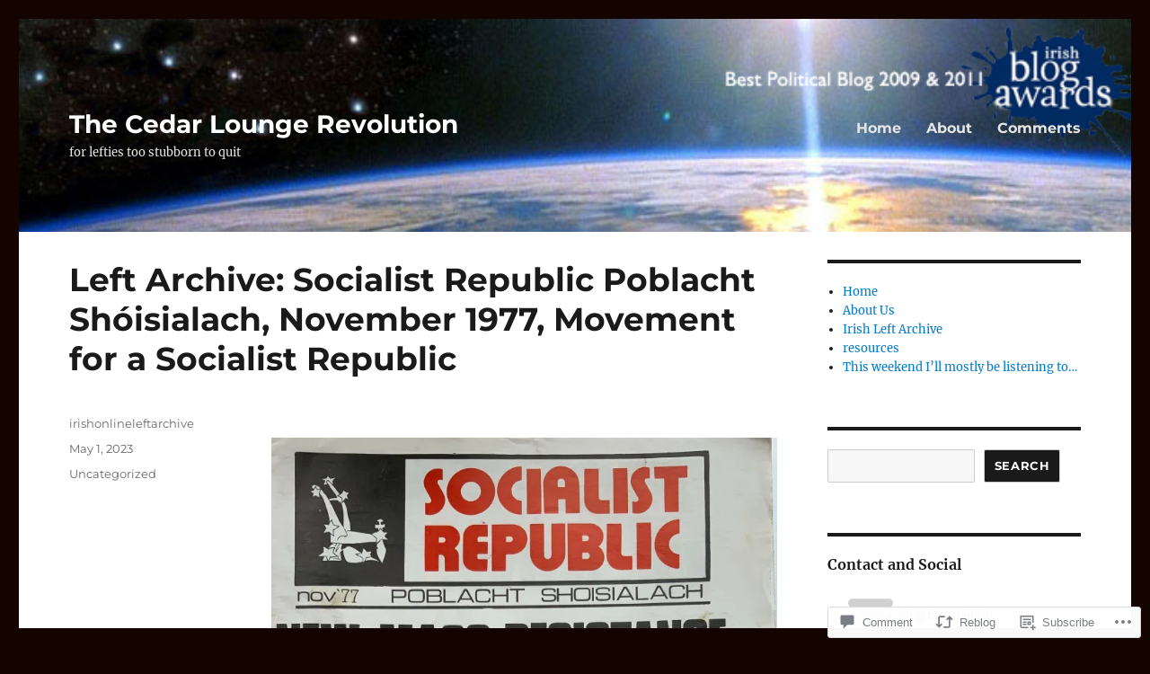

--- FILE ---
content_type: text/html; charset=UTF-8
request_url: https://cedarlounge.wordpress.com/2023/05/01/left-archive-socialist-republic-poblacht-shoisialach-november-1977-movement-for-a-socialist-republic/
body_size: 34868
content:
<!DOCTYPE html>
<html lang="en" class="no-js">
<head>
	<meta charset="UTF-8">
	<meta name="viewport" content="width=device-width, initial-scale=1">
	<link rel="profile" href="https://gmpg.org/xfn/11">
		<link rel="pingback" href="https://cedarlounge.wordpress.com/xmlrpc.php">
		<script>(function(html){html.className = html.className.replace(/\bno-js\b/,'js')})(document.documentElement);</script>
<title>Left Archive: Socialist Republic Poblacht Shóisialach, November 1977, Movement for a Socialist Republic &#8211; The Cedar Lounge Revolution</title>
<meta name='robots' content='max-image-preview:large' />
<link rel='dns-prefetch' href='//s0.wp.com' />
<link rel='dns-prefetch' href='//widgets.wp.com' />
<link rel='dns-prefetch' href='//wordpress.com' />
<link rel="alternate" type="application/rss+xml" title="The Cedar Lounge Revolution &raquo; Feed" href="https://cedarlounge.wordpress.com/feed/" />
<link rel="alternate" type="application/rss+xml" title="The Cedar Lounge Revolution &raquo; Comments Feed" href="https://cedarlounge.wordpress.com/comments/feed/" />
<link rel="alternate" type="application/rss+xml" title="The Cedar Lounge Revolution &raquo; Left Archive: Socialist Republic Poblacht Shóisialach, November 1977, Movement for a Socialist&nbsp;Republic Comments Feed" href="https://cedarlounge.wordpress.com/2023/05/01/left-archive-socialist-republic-poblacht-shoisialach-november-1977-movement-for-a-socialist-republic/feed/" />
	<script type="text/javascript">
		/* <![CDATA[ */
		function addLoadEvent(func) {
			var oldonload = window.onload;
			if (typeof window.onload != 'function') {
				window.onload = func;
			} else {
				window.onload = function () {
					oldonload();
					func();
				}
			}
		}
		/* ]]> */
	</script>
	<link crossorigin='anonymous' rel='stylesheet' id='all-css-0-1' href='/_static/??-eJyVjEEKwkAMRS/kGKqVuhHPMkxDnTaZBJOh9fa2IgguBDcfHvz3YNaQpDgWB65BqQ65GIzoGtP0ZmCRbfpKaOA3ZAwuQgZJWKODz6v/sLw4Ytknsx38370jRcc+qJh/0a8k5Qk/4Rdt9ytfmu50PJzbrmnHJ1zxVwU=&cssminify=yes' type='text/css' media='all' />
<style id='wp-emoji-styles-inline-css'>

	img.wp-smiley, img.emoji {
		display: inline !important;
		border: none !important;
		box-shadow: none !important;
		height: 1em !important;
		width: 1em !important;
		margin: 0 0.07em !important;
		vertical-align: -0.1em !important;
		background: none !important;
		padding: 0 !important;
	}
/*# sourceURL=wp-emoji-styles-inline-css */
</style>
<link crossorigin='anonymous' rel='stylesheet' id='all-css-2-1' href='/wp-content/plugins/gutenberg-core/v22.2.0/build/styles/block-library/style.css?m=1764855221i&cssminify=yes' type='text/css' media='all' />
<style id='wp-block-library-inline-css'>
.has-text-align-justify {
	text-align:justify;
}
.has-text-align-justify{text-align:justify;}

/*# sourceURL=wp-block-library-inline-css */
</style><style id='wp-block-paragraph-inline-css'>
.is-small-text{font-size:.875em}.is-regular-text{font-size:1em}.is-large-text{font-size:2.25em}.is-larger-text{font-size:3em}.has-drop-cap:not(:focus):first-letter{float:left;font-size:8.4em;font-style:normal;font-weight:100;line-height:.68;margin:.05em .1em 0 0;text-transform:uppercase}body.rtl .has-drop-cap:not(:focus):first-letter{float:none;margin-left:.1em}p.has-drop-cap.has-background{overflow:hidden}:root :where(p.has-background){padding:1.25em 2.375em}:where(p.has-text-color:not(.has-link-color)) a{color:inherit}p.has-text-align-left[style*="writing-mode:vertical-lr"],p.has-text-align-right[style*="writing-mode:vertical-rl"]{rotate:180deg}
/*# sourceURL=/wp-content/plugins/gutenberg-core/v22.2.0/build/styles/block-library/paragraph/style.css */
</style>
<style id='wp-block-archives-inline-css'>
.wp-block-archives{box-sizing:border-box}.wp-block-archives-dropdown label{display:block}
/*# sourceURL=/wp-content/plugins/gutenberg-core/v22.2.0/build/styles/block-library/archives/style.css */
</style>
<style id='wp-block-file-inline-css'>
.wp-block-file{box-sizing:border-box}.wp-block-file:not(.wp-element-button){font-size:.8em}.wp-block-file.aligncenter{text-align:center}.wp-block-file.alignright{text-align:right}.wp-block-file *+.wp-block-file__button{margin-left:.75em}:where(.wp-block-file){margin-bottom:1.5em}.wp-block-file__embed{margin-bottom:1em}:where(.wp-block-file__button){border-radius:2em;display:inline-block;padding:.5em 1em}:where(.wp-block-file__button):where(a):active,:where(.wp-block-file__button):where(a):focus,:where(.wp-block-file__button):where(a):hover,:where(.wp-block-file__button):where(a):visited{box-shadow:none;color:#fff;opacity:.85;text-decoration:none}
/*# sourceURL=/wp-content/plugins/gutenberg-core/v22.2.0/build/styles/block-library/file/style.css */
</style>
<style id='wp-block-image-inline-css'>
.wp-block-image>a,.wp-block-image>figure>a{display:inline-block}.wp-block-image img{box-sizing:border-box;height:auto;max-width:100%;vertical-align:bottom}@media not (prefers-reduced-motion){.wp-block-image img.hide{visibility:hidden}.wp-block-image img.show{animation:show-content-image .4s}}.wp-block-image[style*=border-radius] img,.wp-block-image[style*=border-radius]>a{border-radius:inherit}.wp-block-image.has-custom-border img{box-sizing:border-box}.wp-block-image.aligncenter{text-align:center}.wp-block-image.alignfull>a,.wp-block-image.alignwide>a{width:100%}.wp-block-image.alignfull img,.wp-block-image.alignwide img{height:auto;width:100%}.wp-block-image .aligncenter,.wp-block-image .alignleft,.wp-block-image .alignright,.wp-block-image.aligncenter,.wp-block-image.alignleft,.wp-block-image.alignright{display:table}.wp-block-image .aligncenter>figcaption,.wp-block-image .alignleft>figcaption,.wp-block-image .alignright>figcaption,.wp-block-image.aligncenter>figcaption,.wp-block-image.alignleft>figcaption,.wp-block-image.alignright>figcaption{caption-side:bottom;display:table-caption}.wp-block-image .alignleft{float:left;margin:.5em 1em .5em 0}.wp-block-image .alignright{float:right;margin:.5em 0 .5em 1em}.wp-block-image .aligncenter{margin-left:auto;margin-right:auto}.wp-block-image :where(figcaption){margin-bottom:1em;margin-top:.5em}.wp-block-image.is-style-circle-mask img{border-radius:9999px}@supports ((-webkit-mask-image:none) or (mask-image:none)) or (-webkit-mask-image:none){.wp-block-image.is-style-circle-mask img{border-radius:0;-webkit-mask-image:url('data:image/svg+xml;utf8,<svg viewBox="0 0 100 100" xmlns="http://www.w3.org/2000/svg"><circle cx="50" cy="50" r="50"/></svg>');mask-image:url('data:image/svg+xml;utf8,<svg viewBox="0 0 100 100" xmlns="http://www.w3.org/2000/svg"><circle cx="50" cy="50" r="50"/></svg>');mask-mode:alpha;-webkit-mask-position:center;mask-position:center;-webkit-mask-repeat:no-repeat;mask-repeat:no-repeat;-webkit-mask-size:contain;mask-size:contain}}:root :where(.wp-block-image.is-style-rounded img,.wp-block-image .is-style-rounded img){border-radius:9999px}.wp-block-image figure{margin:0}.wp-lightbox-container{display:flex;flex-direction:column;position:relative}.wp-lightbox-container img{cursor:zoom-in}.wp-lightbox-container img:hover+button{opacity:1}.wp-lightbox-container button{align-items:center;backdrop-filter:blur(16px) saturate(180%);background-color:#5a5a5a40;border:none;border-radius:4px;cursor:zoom-in;display:flex;height:20px;justify-content:center;opacity:0;padding:0;position:absolute;right:16px;text-align:center;top:16px;width:20px;z-index:100}@media not (prefers-reduced-motion){.wp-lightbox-container button{transition:opacity .2s ease}}.wp-lightbox-container button:focus-visible{outline:3px auto #5a5a5a40;outline:3px auto -webkit-focus-ring-color;outline-offset:3px}.wp-lightbox-container button:hover{cursor:pointer;opacity:1}.wp-lightbox-container button:focus{opacity:1}.wp-lightbox-container button:focus,.wp-lightbox-container button:hover,.wp-lightbox-container button:not(:hover):not(:active):not(.has-background){background-color:#5a5a5a40;border:none}.wp-lightbox-overlay{box-sizing:border-box;cursor:zoom-out;height:100vh;left:0;overflow:hidden;position:fixed;top:0;visibility:hidden;width:100%;z-index:100000}.wp-lightbox-overlay .close-button{align-items:center;cursor:pointer;display:flex;justify-content:center;min-height:40px;min-width:40px;padding:0;position:absolute;right:calc(env(safe-area-inset-right) + 16px);top:calc(env(safe-area-inset-top) + 16px);z-index:5000000}.wp-lightbox-overlay .close-button:focus,.wp-lightbox-overlay .close-button:hover,.wp-lightbox-overlay .close-button:not(:hover):not(:active):not(.has-background){background:none;border:none}.wp-lightbox-overlay .lightbox-image-container{height:var(--wp--lightbox-container-height);left:50%;overflow:hidden;position:absolute;top:50%;transform:translate(-50%,-50%);transform-origin:top left;width:var(--wp--lightbox-container-width);z-index:9999999999}.wp-lightbox-overlay .wp-block-image{align-items:center;box-sizing:border-box;display:flex;height:100%;justify-content:center;margin:0;position:relative;transform-origin:0 0;width:100%;z-index:3000000}.wp-lightbox-overlay .wp-block-image img{height:var(--wp--lightbox-image-height);min-height:var(--wp--lightbox-image-height);min-width:var(--wp--lightbox-image-width);width:var(--wp--lightbox-image-width)}.wp-lightbox-overlay .wp-block-image figcaption{display:none}.wp-lightbox-overlay button{background:none;border:none}.wp-lightbox-overlay .scrim{background-color:#fff;height:100%;opacity:.9;position:absolute;width:100%;z-index:2000000}.wp-lightbox-overlay.active{visibility:visible}@media not (prefers-reduced-motion){.wp-lightbox-overlay.active{animation:turn-on-visibility .25s both}.wp-lightbox-overlay.active img{animation:turn-on-visibility .35s both}.wp-lightbox-overlay.show-closing-animation:not(.active){animation:turn-off-visibility .35s both}.wp-lightbox-overlay.show-closing-animation:not(.active) img{animation:turn-off-visibility .25s both}.wp-lightbox-overlay.zoom.active{animation:none;opacity:1;visibility:visible}.wp-lightbox-overlay.zoom.active .lightbox-image-container{animation:lightbox-zoom-in .4s}.wp-lightbox-overlay.zoom.active .lightbox-image-container img{animation:none}.wp-lightbox-overlay.zoom.active .scrim{animation:turn-on-visibility .4s forwards}.wp-lightbox-overlay.zoom.show-closing-animation:not(.active){animation:none}.wp-lightbox-overlay.zoom.show-closing-animation:not(.active) .lightbox-image-container{animation:lightbox-zoom-out .4s}.wp-lightbox-overlay.zoom.show-closing-animation:not(.active) .lightbox-image-container img{animation:none}.wp-lightbox-overlay.zoom.show-closing-animation:not(.active) .scrim{animation:turn-off-visibility .4s forwards}}@keyframes show-content-image{0%{visibility:hidden}99%{visibility:hidden}to{visibility:visible}}@keyframes turn-on-visibility{0%{opacity:0}to{opacity:1}}@keyframes turn-off-visibility{0%{opacity:1;visibility:visible}99%{opacity:0;visibility:visible}to{opacity:0;visibility:hidden}}@keyframes lightbox-zoom-in{0%{transform:translate(calc((-100vw + var(--wp--lightbox-scrollbar-width))/2 + var(--wp--lightbox-initial-left-position)),calc(-50vh + var(--wp--lightbox-initial-top-position))) scale(var(--wp--lightbox-scale))}to{transform:translate(-50%,-50%) scale(1)}}@keyframes lightbox-zoom-out{0%{transform:translate(-50%,-50%) scale(1);visibility:visible}99%{visibility:visible}to{transform:translate(calc((-100vw + var(--wp--lightbox-scrollbar-width))/2 + var(--wp--lightbox-initial-left-position)),calc(-50vh + var(--wp--lightbox-initial-top-position))) scale(var(--wp--lightbox-scale));visibility:hidden}}
/*# sourceURL=/wp-content/plugins/gutenberg-core/v22.2.0/build/styles/block-library/image/style.css */
</style>
<style id='wp-block-image-theme-inline-css'>
:root :where(.wp-block-image figcaption){color:#555;font-size:13px;text-align:center}.is-dark-theme :root :where(.wp-block-image figcaption){color:#ffffffa6}.wp-block-image{margin:0 0 1em}
/*# sourceURL=/wp-content/plugins/gutenberg-core/v22.2.0/build/styles/block-library/image/theme.css */
</style>
<style id='wp-block-latest-comments-inline-css'>
ol.wp-block-latest-comments{box-sizing:border-box;margin-left:0}:where(.wp-block-latest-comments:not([style*=line-height] .wp-block-latest-comments__comment)){line-height:1.1}:where(.wp-block-latest-comments:not([style*=line-height] .wp-block-latest-comments__comment-excerpt p)){line-height:1.8}.has-dates :where(.wp-block-latest-comments:not([style*=line-height])),.has-excerpts :where(.wp-block-latest-comments:not([style*=line-height])){line-height:1.5}.wp-block-latest-comments .wp-block-latest-comments{padding-left:0}.wp-block-latest-comments__comment{list-style:none;margin-bottom:1em}.has-avatars .wp-block-latest-comments__comment{list-style:none;min-height:2.25em}.has-avatars .wp-block-latest-comments__comment .wp-block-latest-comments__comment-excerpt,.has-avatars .wp-block-latest-comments__comment .wp-block-latest-comments__comment-meta{margin-left:3.25em}.wp-block-latest-comments__comment-excerpt p{font-size:.875em;margin:.36em 0 1.4em}.wp-block-latest-comments__comment-date{display:block;font-size:.75em}.wp-block-latest-comments .avatar,.wp-block-latest-comments__comment-avatar{border-radius:1.5em;display:block;float:left;height:2.5em;margin-right:.75em;width:2.5em}.wp-block-latest-comments[class*=-font-size] a,.wp-block-latest-comments[style*=font-size] a{font-size:inherit}
/*# sourceURL=/wp-content/plugins/gutenberg-core/v22.2.0/build/styles/block-library/latest-comments/style.css */
</style>
<style id='wp-block-latest-posts-inline-css'>
.wp-block-latest-posts{box-sizing:border-box}.wp-block-latest-posts.alignleft{margin-right:2em}.wp-block-latest-posts.alignright{margin-left:2em}.wp-block-latest-posts.wp-block-latest-posts__list{list-style:none}.wp-block-latest-posts.wp-block-latest-posts__list li{clear:both;overflow-wrap:break-word}.wp-block-latest-posts.is-grid{display:flex;flex-wrap:wrap}.wp-block-latest-posts.is-grid li{margin:0 1.25em 1.25em 0;width:100%}@media (min-width:600px){.wp-block-latest-posts.columns-2 li{width:calc(50% - .625em)}.wp-block-latest-posts.columns-2 li:nth-child(2n){margin-right:0}.wp-block-latest-posts.columns-3 li{width:calc(33.33333% - .83333em)}.wp-block-latest-posts.columns-3 li:nth-child(3n){margin-right:0}.wp-block-latest-posts.columns-4 li{width:calc(25% - .9375em)}.wp-block-latest-posts.columns-4 li:nth-child(4n){margin-right:0}.wp-block-latest-posts.columns-5 li{width:calc(20% - 1em)}.wp-block-latest-posts.columns-5 li:nth-child(5n){margin-right:0}.wp-block-latest-posts.columns-6 li{width:calc(16.66667% - 1.04167em)}.wp-block-latest-posts.columns-6 li:nth-child(6n){margin-right:0}}:root :where(.wp-block-latest-posts.is-grid){padding:0}:root :where(.wp-block-latest-posts.wp-block-latest-posts__list){padding-left:0}.wp-block-latest-posts__post-author,.wp-block-latest-posts__post-date{display:block;font-size:.8125em}.wp-block-latest-posts__post-excerpt,.wp-block-latest-posts__post-full-content{margin-bottom:1em;margin-top:.5em}.wp-block-latest-posts__featured-image a{display:inline-block}.wp-block-latest-posts__featured-image img{height:auto;max-width:100%;width:auto}.wp-block-latest-posts__featured-image.alignleft{float:left;margin-right:1em}.wp-block-latest-posts__featured-image.alignright{float:right;margin-left:1em}.wp-block-latest-posts__featured-image.aligncenter{margin-bottom:1em;text-align:center}
/*# sourceURL=/wp-content/plugins/gutenberg-core/v22.2.0/build/styles/block-library/latest-posts/style.css */
</style>
<style id='wp-block-search-inline-css'>
.wp-block-search__button{margin-left:10px;word-break:normal}.wp-block-search__button.has-icon{line-height:0}.wp-block-search__button svg{fill:currentColor;height:1.25em;min-height:24px;min-width:24px;vertical-align:text-bottom;width:1.25em}:where(.wp-block-search__button){border:1px solid #ccc;padding:6px 10px}.wp-block-search__inside-wrapper{display:flex;flex:auto;flex-wrap:nowrap;max-width:100%}.wp-block-search__label{width:100%}.wp-block-search.wp-block-search__button-only .wp-block-search__button{box-sizing:border-box;display:flex;flex-shrink:0;justify-content:center;margin-left:0;max-width:100%}.wp-block-search.wp-block-search__button-only .wp-block-search__inside-wrapper{min-width:0!important;transition-property:width}.wp-block-search.wp-block-search__button-only .wp-block-search__input{flex-basis:100%;transition-duration:.3s}.wp-block-search.wp-block-search__button-only.wp-block-search__searchfield-hidden,.wp-block-search.wp-block-search__button-only.wp-block-search__searchfield-hidden .wp-block-search__inside-wrapper{overflow:hidden}.wp-block-search.wp-block-search__button-only.wp-block-search__searchfield-hidden .wp-block-search__input{border-left-width:0!important;border-right-width:0!important;flex-basis:0;flex-grow:0;margin:0;min-width:0!important;padding-left:0!important;padding-right:0!important;width:0!important}:where(.wp-block-search__input){appearance:none;border:1px solid #949494;flex-grow:1;font-family:inherit;font-size:inherit;font-style:inherit;font-weight:inherit;letter-spacing:inherit;line-height:inherit;margin-left:0;margin-right:0;min-width:3rem;padding:8px;text-decoration:unset!important;text-transform:inherit}:where(.wp-block-search__button-inside .wp-block-search__inside-wrapper){background-color:#fff;border:1px solid #949494;box-sizing:border-box;padding:4px}:where(.wp-block-search__button-inside .wp-block-search__inside-wrapper) .wp-block-search__input{border:none;border-radius:0;padding:0 4px}:where(.wp-block-search__button-inside .wp-block-search__inside-wrapper) .wp-block-search__input:focus{outline:none}:where(.wp-block-search__button-inside .wp-block-search__inside-wrapper) :where(.wp-block-search__button){padding:4px 8px}.wp-block-search.aligncenter .wp-block-search__inside-wrapper{margin:auto}.wp-block[data-align=right] .wp-block-search.wp-block-search__button-only .wp-block-search__inside-wrapper{float:right}
/*# sourceURL=/wp-content/plugins/gutenberg-core/v22.2.0/build/styles/block-library/search/style.css */
</style>
<style id='wp-block-search-theme-inline-css'>
.wp-block-search .wp-block-search__label{font-weight:700}.wp-block-search__button{border:1px solid #ccc;padding:.375em .625em}
/*# sourceURL=/wp-content/plugins/gutenberg-core/v22.2.0/build/styles/block-library/search/theme.css */
</style>
<style id='global-styles-inline-css'>
:root{--wp--preset--aspect-ratio--square: 1;--wp--preset--aspect-ratio--4-3: 4/3;--wp--preset--aspect-ratio--3-4: 3/4;--wp--preset--aspect-ratio--3-2: 3/2;--wp--preset--aspect-ratio--2-3: 2/3;--wp--preset--aspect-ratio--16-9: 16/9;--wp--preset--aspect-ratio--9-16: 9/16;--wp--preset--color--black: #000000;--wp--preset--color--cyan-bluish-gray: #abb8c3;--wp--preset--color--white: #fff;--wp--preset--color--pale-pink: #f78da7;--wp--preset--color--vivid-red: #cf2e2e;--wp--preset--color--luminous-vivid-orange: #ff6900;--wp--preset--color--luminous-vivid-amber: #fcb900;--wp--preset--color--light-green-cyan: #7bdcb5;--wp--preset--color--vivid-green-cyan: #00d084;--wp--preset--color--pale-cyan-blue: #8ed1fc;--wp--preset--color--vivid-cyan-blue: #0693e3;--wp--preset--color--vivid-purple: #9b51e0;--wp--preset--color--dark-gray: #1a1a1a;--wp--preset--color--medium-gray: #686868;--wp--preset--color--light-gray: #e5e5e5;--wp--preset--color--blue-gray: #4d545c;--wp--preset--color--bright-blue: #007acc;--wp--preset--color--light-blue: #9adffd;--wp--preset--color--dark-brown: #402b30;--wp--preset--color--medium-brown: #774e24;--wp--preset--color--dark-red: #640c1f;--wp--preset--color--bright-red: #ff675f;--wp--preset--color--yellow: #ffef8e;--wp--preset--gradient--vivid-cyan-blue-to-vivid-purple: linear-gradient(135deg,rgb(6,147,227) 0%,rgb(155,81,224) 100%);--wp--preset--gradient--light-green-cyan-to-vivid-green-cyan: linear-gradient(135deg,rgb(122,220,180) 0%,rgb(0,208,130) 100%);--wp--preset--gradient--luminous-vivid-amber-to-luminous-vivid-orange: linear-gradient(135deg,rgb(252,185,0) 0%,rgb(255,105,0) 100%);--wp--preset--gradient--luminous-vivid-orange-to-vivid-red: linear-gradient(135deg,rgb(255,105,0) 0%,rgb(207,46,46) 100%);--wp--preset--gradient--very-light-gray-to-cyan-bluish-gray: linear-gradient(135deg,rgb(238,238,238) 0%,rgb(169,184,195) 100%);--wp--preset--gradient--cool-to-warm-spectrum: linear-gradient(135deg,rgb(74,234,220) 0%,rgb(151,120,209) 20%,rgb(207,42,186) 40%,rgb(238,44,130) 60%,rgb(251,105,98) 80%,rgb(254,248,76) 100%);--wp--preset--gradient--blush-light-purple: linear-gradient(135deg,rgb(255,206,236) 0%,rgb(152,150,240) 100%);--wp--preset--gradient--blush-bordeaux: linear-gradient(135deg,rgb(254,205,165) 0%,rgb(254,45,45) 50%,rgb(107,0,62) 100%);--wp--preset--gradient--luminous-dusk: linear-gradient(135deg,rgb(255,203,112) 0%,rgb(199,81,192) 50%,rgb(65,88,208) 100%);--wp--preset--gradient--pale-ocean: linear-gradient(135deg,rgb(255,245,203) 0%,rgb(182,227,212) 50%,rgb(51,167,181) 100%);--wp--preset--gradient--electric-grass: linear-gradient(135deg,rgb(202,248,128) 0%,rgb(113,206,126) 100%);--wp--preset--gradient--midnight: linear-gradient(135deg,rgb(2,3,129) 0%,rgb(40,116,252) 100%);--wp--preset--font-size--small: 13px;--wp--preset--font-size--medium: 20px;--wp--preset--font-size--large: 36px;--wp--preset--font-size--x-large: 42px;--wp--preset--font-family--albert-sans: 'Albert Sans', sans-serif;--wp--preset--font-family--alegreya: Alegreya, serif;--wp--preset--font-family--arvo: Arvo, serif;--wp--preset--font-family--bodoni-moda: 'Bodoni Moda', serif;--wp--preset--font-family--bricolage-grotesque: 'Bricolage Grotesque', sans-serif;--wp--preset--font-family--cabin: Cabin, sans-serif;--wp--preset--font-family--chivo: Chivo, sans-serif;--wp--preset--font-family--commissioner: Commissioner, sans-serif;--wp--preset--font-family--cormorant: Cormorant, serif;--wp--preset--font-family--courier-prime: 'Courier Prime', monospace;--wp--preset--font-family--crimson-pro: 'Crimson Pro', serif;--wp--preset--font-family--dm-mono: 'DM Mono', monospace;--wp--preset--font-family--dm-sans: 'DM Sans', sans-serif;--wp--preset--font-family--dm-serif-display: 'DM Serif Display', serif;--wp--preset--font-family--domine: Domine, serif;--wp--preset--font-family--eb-garamond: 'EB Garamond', serif;--wp--preset--font-family--epilogue: Epilogue, sans-serif;--wp--preset--font-family--fahkwang: Fahkwang, sans-serif;--wp--preset--font-family--figtree: Figtree, sans-serif;--wp--preset--font-family--fira-sans: 'Fira Sans', sans-serif;--wp--preset--font-family--fjalla-one: 'Fjalla One', sans-serif;--wp--preset--font-family--fraunces: Fraunces, serif;--wp--preset--font-family--gabarito: Gabarito, system-ui;--wp--preset--font-family--ibm-plex-mono: 'IBM Plex Mono', monospace;--wp--preset--font-family--ibm-plex-sans: 'IBM Plex Sans', sans-serif;--wp--preset--font-family--ibarra-real-nova: 'Ibarra Real Nova', serif;--wp--preset--font-family--instrument-serif: 'Instrument Serif', serif;--wp--preset--font-family--inter: Inter, sans-serif;--wp--preset--font-family--josefin-sans: 'Josefin Sans', sans-serif;--wp--preset--font-family--jost: Jost, sans-serif;--wp--preset--font-family--libre-baskerville: 'Libre Baskerville', serif;--wp--preset--font-family--libre-franklin: 'Libre Franklin', sans-serif;--wp--preset--font-family--literata: Literata, serif;--wp--preset--font-family--lora: Lora, serif;--wp--preset--font-family--merriweather: Merriweather, serif;--wp--preset--font-family--montserrat: Montserrat, sans-serif;--wp--preset--font-family--newsreader: Newsreader, serif;--wp--preset--font-family--noto-sans-mono: 'Noto Sans Mono', sans-serif;--wp--preset--font-family--nunito: Nunito, sans-serif;--wp--preset--font-family--open-sans: 'Open Sans', sans-serif;--wp--preset--font-family--overpass: Overpass, sans-serif;--wp--preset--font-family--pt-serif: 'PT Serif', serif;--wp--preset--font-family--petrona: Petrona, serif;--wp--preset--font-family--piazzolla: Piazzolla, serif;--wp--preset--font-family--playfair-display: 'Playfair Display', serif;--wp--preset--font-family--plus-jakarta-sans: 'Plus Jakarta Sans', sans-serif;--wp--preset--font-family--poppins: Poppins, sans-serif;--wp--preset--font-family--raleway: Raleway, sans-serif;--wp--preset--font-family--roboto: Roboto, sans-serif;--wp--preset--font-family--roboto-slab: 'Roboto Slab', serif;--wp--preset--font-family--rubik: Rubik, sans-serif;--wp--preset--font-family--rufina: Rufina, serif;--wp--preset--font-family--sora: Sora, sans-serif;--wp--preset--font-family--source-sans-3: 'Source Sans 3', sans-serif;--wp--preset--font-family--source-serif-4: 'Source Serif 4', serif;--wp--preset--font-family--space-mono: 'Space Mono', monospace;--wp--preset--font-family--syne: Syne, sans-serif;--wp--preset--font-family--texturina: Texturina, serif;--wp--preset--font-family--urbanist: Urbanist, sans-serif;--wp--preset--font-family--work-sans: 'Work Sans', sans-serif;--wp--preset--spacing--20: 0.44rem;--wp--preset--spacing--30: 0.67rem;--wp--preset--spacing--40: 1rem;--wp--preset--spacing--50: 1.5rem;--wp--preset--spacing--60: 2.25rem;--wp--preset--spacing--70: 3.38rem;--wp--preset--spacing--80: 5.06rem;--wp--preset--shadow--natural: 6px 6px 9px rgba(0, 0, 0, 0.2);--wp--preset--shadow--deep: 12px 12px 50px rgba(0, 0, 0, 0.4);--wp--preset--shadow--sharp: 6px 6px 0px rgba(0, 0, 0, 0.2);--wp--preset--shadow--outlined: 6px 6px 0px -3px rgb(255, 255, 255), 6px 6px rgb(0, 0, 0);--wp--preset--shadow--crisp: 6px 6px 0px rgb(0, 0, 0);}:where(.is-layout-flex){gap: 0.5em;}:where(.is-layout-grid){gap: 0.5em;}body .is-layout-flex{display: flex;}.is-layout-flex{flex-wrap: wrap;align-items: center;}.is-layout-flex > :is(*, div){margin: 0;}body .is-layout-grid{display: grid;}.is-layout-grid > :is(*, div){margin: 0;}:where(.wp-block-columns.is-layout-flex){gap: 2em;}:where(.wp-block-columns.is-layout-grid){gap: 2em;}:where(.wp-block-post-template.is-layout-flex){gap: 1.25em;}:where(.wp-block-post-template.is-layout-grid){gap: 1.25em;}.has-black-color{color: var(--wp--preset--color--black) !important;}.has-cyan-bluish-gray-color{color: var(--wp--preset--color--cyan-bluish-gray) !important;}.has-white-color{color: var(--wp--preset--color--white) !important;}.has-pale-pink-color{color: var(--wp--preset--color--pale-pink) !important;}.has-vivid-red-color{color: var(--wp--preset--color--vivid-red) !important;}.has-luminous-vivid-orange-color{color: var(--wp--preset--color--luminous-vivid-orange) !important;}.has-luminous-vivid-amber-color{color: var(--wp--preset--color--luminous-vivid-amber) !important;}.has-light-green-cyan-color{color: var(--wp--preset--color--light-green-cyan) !important;}.has-vivid-green-cyan-color{color: var(--wp--preset--color--vivid-green-cyan) !important;}.has-pale-cyan-blue-color{color: var(--wp--preset--color--pale-cyan-blue) !important;}.has-vivid-cyan-blue-color{color: var(--wp--preset--color--vivid-cyan-blue) !important;}.has-vivid-purple-color{color: var(--wp--preset--color--vivid-purple) !important;}.has-black-background-color{background-color: var(--wp--preset--color--black) !important;}.has-cyan-bluish-gray-background-color{background-color: var(--wp--preset--color--cyan-bluish-gray) !important;}.has-white-background-color{background-color: var(--wp--preset--color--white) !important;}.has-pale-pink-background-color{background-color: var(--wp--preset--color--pale-pink) !important;}.has-vivid-red-background-color{background-color: var(--wp--preset--color--vivid-red) !important;}.has-luminous-vivid-orange-background-color{background-color: var(--wp--preset--color--luminous-vivid-orange) !important;}.has-luminous-vivid-amber-background-color{background-color: var(--wp--preset--color--luminous-vivid-amber) !important;}.has-light-green-cyan-background-color{background-color: var(--wp--preset--color--light-green-cyan) !important;}.has-vivid-green-cyan-background-color{background-color: var(--wp--preset--color--vivid-green-cyan) !important;}.has-pale-cyan-blue-background-color{background-color: var(--wp--preset--color--pale-cyan-blue) !important;}.has-vivid-cyan-blue-background-color{background-color: var(--wp--preset--color--vivid-cyan-blue) !important;}.has-vivid-purple-background-color{background-color: var(--wp--preset--color--vivid-purple) !important;}.has-black-border-color{border-color: var(--wp--preset--color--black) !important;}.has-cyan-bluish-gray-border-color{border-color: var(--wp--preset--color--cyan-bluish-gray) !important;}.has-white-border-color{border-color: var(--wp--preset--color--white) !important;}.has-pale-pink-border-color{border-color: var(--wp--preset--color--pale-pink) !important;}.has-vivid-red-border-color{border-color: var(--wp--preset--color--vivid-red) !important;}.has-luminous-vivid-orange-border-color{border-color: var(--wp--preset--color--luminous-vivid-orange) !important;}.has-luminous-vivid-amber-border-color{border-color: var(--wp--preset--color--luminous-vivid-amber) !important;}.has-light-green-cyan-border-color{border-color: var(--wp--preset--color--light-green-cyan) !important;}.has-vivid-green-cyan-border-color{border-color: var(--wp--preset--color--vivid-green-cyan) !important;}.has-pale-cyan-blue-border-color{border-color: var(--wp--preset--color--pale-cyan-blue) !important;}.has-vivid-cyan-blue-border-color{border-color: var(--wp--preset--color--vivid-cyan-blue) !important;}.has-vivid-purple-border-color{border-color: var(--wp--preset--color--vivid-purple) !important;}.has-vivid-cyan-blue-to-vivid-purple-gradient-background{background: var(--wp--preset--gradient--vivid-cyan-blue-to-vivid-purple) !important;}.has-light-green-cyan-to-vivid-green-cyan-gradient-background{background: var(--wp--preset--gradient--light-green-cyan-to-vivid-green-cyan) !important;}.has-luminous-vivid-amber-to-luminous-vivid-orange-gradient-background{background: var(--wp--preset--gradient--luminous-vivid-amber-to-luminous-vivid-orange) !important;}.has-luminous-vivid-orange-to-vivid-red-gradient-background{background: var(--wp--preset--gradient--luminous-vivid-orange-to-vivid-red) !important;}.has-very-light-gray-to-cyan-bluish-gray-gradient-background{background: var(--wp--preset--gradient--very-light-gray-to-cyan-bluish-gray) !important;}.has-cool-to-warm-spectrum-gradient-background{background: var(--wp--preset--gradient--cool-to-warm-spectrum) !important;}.has-blush-light-purple-gradient-background{background: var(--wp--preset--gradient--blush-light-purple) !important;}.has-blush-bordeaux-gradient-background{background: var(--wp--preset--gradient--blush-bordeaux) !important;}.has-luminous-dusk-gradient-background{background: var(--wp--preset--gradient--luminous-dusk) !important;}.has-pale-ocean-gradient-background{background: var(--wp--preset--gradient--pale-ocean) !important;}.has-electric-grass-gradient-background{background: var(--wp--preset--gradient--electric-grass) !important;}.has-midnight-gradient-background{background: var(--wp--preset--gradient--midnight) !important;}.has-small-font-size{font-size: var(--wp--preset--font-size--small) !important;}.has-medium-font-size{font-size: var(--wp--preset--font-size--medium) !important;}.has-large-font-size{font-size: var(--wp--preset--font-size--large) !important;}.has-x-large-font-size{font-size: var(--wp--preset--font-size--x-large) !important;}.has-albert-sans-font-family{font-family: var(--wp--preset--font-family--albert-sans) !important;}.has-alegreya-font-family{font-family: var(--wp--preset--font-family--alegreya) !important;}.has-arvo-font-family{font-family: var(--wp--preset--font-family--arvo) !important;}.has-bodoni-moda-font-family{font-family: var(--wp--preset--font-family--bodoni-moda) !important;}.has-bricolage-grotesque-font-family{font-family: var(--wp--preset--font-family--bricolage-grotesque) !important;}.has-cabin-font-family{font-family: var(--wp--preset--font-family--cabin) !important;}.has-chivo-font-family{font-family: var(--wp--preset--font-family--chivo) !important;}.has-commissioner-font-family{font-family: var(--wp--preset--font-family--commissioner) !important;}.has-cormorant-font-family{font-family: var(--wp--preset--font-family--cormorant) !important;}.has-courier-prime-font-family{font-family: var(--wp--preset--font-family--courier-prime) !important;}.has-crimson-pro-font-family{font-family: var(--wp--preset--font-family--crimson-pro) !important;}.has-dm-mono-font-family{font-family: var(--wp--preset--font-family--dm-mono) !important;}.has-dm-sans-font-family{font-family: var(--wp--preset--font-family--dm-sans) !important;}.has-dm-serif-display-font-family{font-family: var(--wp--preset--font-family--dm-serif-display) !important;}.has-domine-font-family{font-family: var(--wp--preset--font-family--domine) !important;}.has-eb-garamond-font-family{font-family: var(--wp--preset--font-family--eb-garamond) !important;}.has-epilogue-font-family{font-family: var(--wp--preset--font-family--epilogue) !important;}.has-fahkwang-font-family{font-family: var(--wp--preset--font-family--fahkwang) !important;}.has-figtree-font-family{font-family: var(--wp--preset--font-family--figtree) !important;}.has-fira-sans-font-family{font-family: var(--wp--preset--font-family--fira-sans) !important;}.has-fjalla-one-font-family{font-family: var(--wp--preset--font-family--fjalla-one) !important;}.has-fraunces-font-family{font-family: var(--wp--preset--font-family--fraunces) !important;}.has-gabarito-font-family{font-family: var(--wp--preset--font-family--gabarito) !important;}.has-ibm-plex-mono-font-family{font-family: var(--wp--preset--font-family--ibm-plex-mono) !important;}.has-ibm-plex-sans-font-family{font-family: var(--wp--preset--font-family--ibm-plex-sans) !important;}.has-ibarra-real-nova-font-family{font-family: var(--wp--preset--font-family--ibarra-real-nova) !important;}.has-instrument-serif-font-family{font-family: var(--wp--preset--font-family--instrument-serif) !important;}.has-inter-font-family{font-family: var(--wp--preset--font-family--inter) !important;}.has-josefin-sans-font-family{font-family: var(--wp--preset--font-family--josefin-sans) !important;}.has-jost-font-family{font-family: var(--wp--preset--font-family--jost) !important;}.has-libre-baskerville-font-family{font-family: var(--wp--preset--font-family--libre-baskerville) !important;}.has-libre-franklin-font-family{font-family: var(--wp--preset--font-family--libre-franklin) !important;}.has-literata-font-family{font-family: var(--wp--preset--font-family--literata) !important;}.has-lora-font-family{font-family: var(--wp--preset--font-family--lora) !important;}.has-merriweather-font-family{font-family: var(--wp--preset--font-family--merriweather) !important;}.has-montserrat-font-family{font-family: var(--wp--preset--font-family--montserrat) !important;}.has-newsreader-font-family{font-family: var(--wp--preset--font-family--newsreader) !important;}.has-noto-sans-mono-font-family{font-family: var(--wp--preset--font-family--noto-sans-mono) !important;}.has-nunito-font-family{font-family: var(--wp--preset--font-family--nunito) !important;}.has-open-sans-font-family{font-family: var(--wp--preset--font-family--open-sans) !important;}.has-overpass-font-family{font-family: var(--wp--preset--font-family--overpass) !important;}.has-pt-serif-font-family{font-family: var(--wp--preset--font-family--pt-serif) !important;}.has-petrona-font-family{font-family: var(--wp--preset--font-family--petrona) !important;}.has-piazzolla-font-family{font-family: var(--wp--preset--font-family--piazzolla) !important;}.has-playfair-display-font-family{font-family: var(--wp--preset--font-family--playfair-display) !important;}.has-plus-jakarta-sans-font-family{font-family: var(--wp--preset--font-family--plus-jakarta-sans) !important;}.has-poppins-font-family{font-family: var(--wp--preset--font-family--poppins) !important;}.has-raleway-font-family{font-family: var(--wp--preset--font-family--raleway) !important;}.has-roboto-font-family{font-family: var(--wp--preset--font-family--roboto) !important;}.has-roboto-slab-font-family{font-family: var(--wp--preset--font-family--roboto-slab) !important;}.has-rubik-font-family{font-family: var(--wp--preset--font-family--rubik) !important;}.has-rufina-font-family{font-family: var(--wp--preset--font-family--rufina) !important;}.has-sora-font-family{font-family: var(--wp--preset--font-family--sora) !important;}.has-source-sans-3-font-family{font-family: var(--wp--preset--font-family--source-sans-3) !important;}.has-source-serif-4-font-family{font-family: var(--wp--preset--font-family--source-serif-4) !important;}.has-space-mono-font-family{font-family: var(--wp--preset--font-family--space-mono) !important;}.has-syne-font-family{font-family: var(--wp--preset--font-family--syne) !important;}.has-texturina-font-family{font-family: var(--wp--preset--font-family--texturina) !important;}.has-urbanist-font-family{font-family: var(--wp--preset--font-family--urbanist) !important;}.has-work-sans-font-family{font-family: var(--wp--preset--font-family--work-sans) !important;}
/*# sourceURL=global-styles-inline-css */
</style>

<style id='classic-theme-styles-inline-css'>
/*! This file is auto-generated */
.wp-block-button__link{color:#fff;background-color:#32373c;border-radius:9999px;box-shadow:none;text-decoration:none;padding:calc(.667em + 2px) calc(1.333em + 2px);font-size:1.125em}.wp-block-file__button{background:#32373c;color:#fff;text-decoration:none}
/*# sourceURL=/wp-includes/css/classic-themes.min.css */
</style>
<link crossorigin='anonymous' rel='stylesheet' id='all-css-4-1' href='/_static/??-eJx9jlmOAjEMRC+E2zTDsHwgjoKStAWBOIlip9HcftJCLAKJH0uuqlc2XjO4FJWiYg716KOgSzYkdxFcdP2m60E850BQaOyWOHjRRwJE/wJ1TmSGL0Vc4dlVqOmcjU4JpsEbCsQt9g275saAtbmQCLTJvjLoqYHyjTuTZuMu0KRbxc1ATinezcNIcUgFTdXERtW7DwylOLTVhwFHKradbuL0s7zv0zN73vXr1eZnvvzdLs7/kHh+KQ==&cssminify=yes' type='text/css' media='all' />
<link rel='stylesheet' id='verbum-gutenberg-css-css' href='https://widgets.wp.com/verbum-block-editor/block-editor.css?ver=1738686361' media='all' />
<link crossorigin='anonymous' rel='stylesheet' id='all-css-6-1' href='/_static/??-eJyNkNEOwiAMRX9IbNSZ+WL8FMNInWxQCHSZ+3uLM2ZRH/bWe7i9vQHGqEwgRmLwg4puaC1lMMF7QcrZHkXlL7IVsgELFNjKdv4M88Mik+/oJSEODfAoYMr2wYgENzFk8JiSHVGLLZXjWfnChWqetaWSG5xm/RO+KNwhR236twYfAsFVdqFFwjSX/Duub5x5crjeXj6tccH0rxMXf97Vx8P+VNW7qnsCoUWOsg==&cssminify=yes' type='text/css' media='all' />
<link crossorigin='anonymous' rel='stylesheet' id='all-css-12-1' href='/_static/??-eJx9y0EOwjAMRNELYUxEK7FBnKWNTAhK7Kh2lPb2pGyADbv5Iz1sBbywERvagzIpljqjtX5sGlcjYvSqqLYlgla85GPvA37BXKGkGiIrLjQnCX2Gt/rkPxRIIImfLAr/BNzTFJed3vLVjW4YT2fnLs8X8DhDqQ==&cssminify=yes' type='text/css' media='all' />
<style id='jetpack-global-styles-frontend-style-inline-css'>
:root { --font-headings: unset; --font-base: unset; --font-headings-default: -apple-system,BlinkMacSystemFont,"Segoe UI",Roboto,Oxygen-Sans,Ubuntu,Cantarell,"Helvetica Neue",sans-serif; --font-base-default: -apple-system,BlinkMacSystemFont,"Segoe UI",Roboto,Oxygen-Sans,Ubuntu,Cantarell,"Helvetica Neue",sans-serif;}
/*# sourceURL=jetpack-global-styles-frontend-style-inline-css */
</style>
<link crossorigin='anonymous' rel='stylesheet' id='all-css-14-1' href='/_static/??-eJyNjcEKwjAQRH/IuFRT6kX8FNkmS5K6yQY3Qfx7bfEiXrwM82B4A49qnJRGpUHupnIPqSgs1Cq624chi6zhO5OCRryTR++fW00l7J3qDv43XVNxoOISsmEJol/wY2uR8vs3WggsM/I6uOTzMI3Hw8lOg11eUT1JKA==&cssminify=yes' type='text/css' media='all' />
<script id="jetpack_related-posts-js-extra">
var related_posts_js_options = {"post_heading":"h4"};
//# sourceURL=jetpack_related-posts-js-extra
</script>
<script id="wpcom-actionbar-placeholder-js-extra">
var actionbardata = {"siteID":"257352","postID":"108545","siteURL":"https://cedarlounge.wordpress.com","xhrURL":"https://cedarlounge.wordpress.com/wp-admin/admin-ajax.php","nonce":"8d63a61e57","isLoggedIn":"","statusMessage":"","subsEmailDefault":"instantly","proxyScriptUrl":"https://s0.wp.com/wp-content/js/wpcom-proxy-request.js?m=1513050504i&amp;ver=20211021","shortlink":"https://wp.me/p14WQ-seJ","i18n":{"followedText":"New posts from this site will now appear in your \u003Ca href=\"https://wordpress.com/reader\"\u003EReader\u003C/a\u003E","foldBar":"Collapse this bar","unfoldBar":"Expand this bar","shortLinkCopied":"Shortlink copied to clipboard."}};
//# sourceURL=wpcom-actionbar-placeholder-js-extra
</script>
<script id="jetpack-mu-wpcom-settings-js-before">
var JETPACK_MU_WPCOM_SETTINGS = {"assetsUrl":"https://s0.wp.com/wp-content/mu-plugins/jetpack-mu-wpcom-plugin/moon/jetpack_vendor/automattic/jetpack-mu-wpcom/src/build/"};
//# sourceURL=jetpack-mu-wpcom-settings-js-before
</script>
<script crossorigin='anonymous' type='text/javascript'  src='/_static/??-eJxdjEsOwjAMRC9E6lIpsEIcBfVj0YTYsWpHbW/fILEAlm9m3sAqbsxsyAZUnKTyDKwQ0aQfXx8GypnhEXiEoYQ0wYKpN5ycZDX9pYYCN1FP8HUc6yaZkyVv+39nMxIqSBnA1hrsGjZD5Lc0GyVfhTvdzlfv2/bSdT4e2plCCA=='></script>
<script id="rlt-proxy-js-after">
	rltInitialize( {"token":null,"iframeOrigins":["https:\/\/widgets.wp.com"]} );
//# sourceURL=rlt-proxy-js-after
</script>
<link rel="EditURI" type="application/rsd+xml" title="RSD" href="https://cedarlounge.wordpress.com/xmlrpc.php?rsd" />
<meta name="generator" content="WordPress.com" />
<link rel="canonical" href="https://cedarlounge.wordpress.com/2023/05/01/left-archive-socialist-republic-poblacht-shoisialach-november-1977-movement-for-a-socialist-republic/" />
<link rel='shortlink' href='https://wp.me/p14WQ-seJ' />
<link rel="alternate" type="application/json+oembed" href="https://public-api.wordpress.com/oembed/?format=json&amp;url=https%3A%2F%2Fcedarlounge.wordpress.com%2F2023%2F05%2F01%2Fleft-archive-socialist-republic-poblacht-shoisialach-november-1977-movement-for-a-socialist-republic%2F&amp;for=wpcom-auto-discovery" /><link rel="alternate" type="application/xml+oembed" href="https://public-api.wordpress.com/oembed/?format=xml&amp;url=https%3A%2F%2Fcedarlounge.wordpress.com%2F2023%2F05%2F01%2Fleft-archive-socialist-republic-poblacht-shoisialach-november-1977-movement-for-a-socialist-republic%2F&amp;for=wpcom-auto-discovery" />
<!-- Jetpack Open Graph Tags -->
<meta property="og:type" content="article" />
<meta property="og:title" content="Left Archive: Socialist Republic Poblacht Shóisialach, November 1977, Movement for a Socialist Republic" />
<meta property="og:url" content="https://cedarlounge.wordpress.com/2023/05/01/left-archive-socialist-republic-poblacht-shoisialach-november-1977-movement-for-a-socialist-republic/" />
<meta property="og:description" content="To download the above please click on the following: soc-repDownload Please click here to go the Left Archive. This joins other editions of Socialist Republic in the Archive. There are a range of i…" />
<meta property="article:published_time" content="2023-05-01T06:33:00+00:00" />
<meta property="article:modified_time" content="2022-07-08T09:38:40+00:00" />
<meta property="og:site_name" content="The Cedar Lounge Revolution" />
<meta property="og:image" content="https://cedarlounge.wordpress.com/wp-content/uploads/2022/05/soc-rep.jpg" />
<meta property="og:image:width" content="2667" />
<meta property="og:image:height" content="3820" />
<meta property="og:image:alt" content="" />
<meta property="og:locale" content="en_US" />
<meta property="fb:app_id" content="249643311490" />
<meta property="article:publisher" content="https://www.facebook.com/WordPresscom" />
<meta name="twitter:creator" content="@CedarLoungeRev" />
<meta name="twitter:site" content="@CedarLoungeRev" />
<meta name="twitter:text:title" content="Left Archive: Socialist Republic Poblacht Shóisialach, November 1977, Movement for a Socialist&nbsp;Republic" />
<meta name="twitter:image" content="https://cedarlounge.wordpress.com/wp-content/uploads/2022/05/soc-rep.jpg?w=640" />
<meta name="twitter:card" content="summary_large_image" />

<!-- End Jetpack Open Graph Tags -->
<link rel="shortcut icon" type="image/x-icon" href="https://s0.wp.com/i/favicon.ico?m=1713425267i" sizes="16x16 24x24 32x32 48x48" />
<link rel="icon" type="image/x-icon" href="https://s0.wp.com/i/favicon.ico?m=1713425267i" sizes="16x16 24x24 32x32 48x48" />
<link rel="apple-touch-icon" href="https://s0.wp.com/i/webclip.png?m=1713868326i" />
<link rel='openid.server' href='https://cedarlounge.wordpress.com/?openidserver=1' />
<link rel='openid.delegate' href='https://cedarlounge.wordpress.com/' />
<link rel="search" type="application/opensearchdescription+xml" href="https://cedarlounge.wordpress.com/osd.xml" title="The Cedar Lounge Revolution" />
<link rel="search" type="application/opensearchdescription+xml" href="https://s1.wp.com/opensearch.xml" title="WordPress.com" />
<meta name="theme-color" content="#140400" />
		<style type="text/css">
			.recentcomments a {
				display: inline !important;
				padding: 0 !important;
				margin: 0 !important;
			}

			table.recentcommentsavatartop img.avatar, table.recentcommentsavatarend img.avatar {
				border: 0px;
				margin: 0;
			}

			table.recentcommentsavatartop a, table.recentcommentsavatarend a {
				border: 0px !important;
				background-color: transparent !important;
			}

			td.recentcommentsavatarend, td.recentcommentsavatartop {
				padding: 0px 0px 1px 0px;
				margin: 0px;
			}

			td.recentcommentstextend {
				border: none !important;
				padding: 0px 0px 2px 10px;
			}

			.rtl td.recentcommentstextend {
				padding: 0px 10px 2px 0px;
			}

			td.recentcommentstexttop {
				border: none;
				padding: 0px 0px 0px 10px;
			}

			.rtl td.recentcommentstexttop {
				padding: 0px 10px 0px 0px;
			}
		</style>
		<meta name="description" content="To download the above please click on the following: soc-repDownload Please click here to go the Left Archive. This joins other editions of Socialist Republic in the Archive. There are a range of issues covered, Organise Solidarity With Turf Lodge, Support the Coalisland ‘Troops Out’ Conference and argues: Build Broadly, Actively, Democratically… One piece notes&hellip;" />
<style id="custom-background-css">
body.custom-background { background-color: #140400; }
</style>
	<style type="text/css" id="custom-colors-css">	input[type="text"],
	input[type="email"],
	input[type="url"],
	input[type="password"],
	input[type="search"],
	input[type="tel"],
	input[type="number"],
	textarea {
		background: #f7f7f7;
		color: #686868;
	}

	input[type="text"]:focus,
	input[type="email"]:focus,
	input[type="url"]:focus,
	input[type="password"]:focus,
	input[type="search"]:focus,
	input[type="tel"]:focus,
	input[type="number"]:focus,
	textarea:focus {
		background-color: #fff;
		color: #1a1a1a;
	}
body { background-color: #140400;}
.site,
		.main-navigation ul ul li { background-color: #ffffff;}
body #infinite-footer .container { background-color: #ffffff;}
body #infinite-footer .container { background-color: rgba( 255, 255, 255, 0.9 );}
.main-navigation ul ul:after { border-top-color: #ffffff;}
.main-navigation ul ul:after { border-bottom-color: #ffffff;}
mark,
		ins,
		button,
		button[disabled]:hover,
		button[disabled]:focus,
		input[type="button"],
		input[type="button"][disabled]:hover,
		input[type="button"][disabled]:focus,
		input[type="reset"],
		input[type="reset"][disabled]:hover,
		input[type="reset"][disabled]:focus,
		input[type="submit"],
		input[type="submit"][disabled]:hover,
		input[type="submit"][disabled]:focus,
		.menu-toggle.toggled-on,
		.menu-toggle.toggled-on:hover,
		.menu-toggle.toggled-on:focus,
		.pagination .prev,
		.pagination .next,
		.pagination .prev:hover,
		.pagination .prev:focus,
		.pagination .next:hover,
		.pagination .next:focus,
		.pagination .nav-links:before,
		.pagination .nav-links:after,
		.widget_calendar tbody a,
		.widget_calendar tbody a:hover,
		.widget_calendar tbody a:focus,
		.page-links a,
		.page-links a:hover,
		.page-links a:focus,
		.site-main #infinite-handle span,
		.wp-block-button .wp-block-button__link:active,
		.wp-block-button .wp-block-button__link:focus,
		.wp-block-button .wp-block-button__link:hover,
		.is-style-outline>.wp-block-button__link:not(.has-text-color):active,
		.is-style-outline>.wp-block-button__link:not(.has-text-color):focus,
		.is-style-outline>.wp-block-button__link:not(.has-text-color):hover { color: #ffffff;}
.menu-toggle:hover,
		.menu-toggle:focus,
		a,
		.main-navigation a:hover,
		.main-navigation a:focus,
		.dropdown-toggle:hover,
		.dropdown-toggle:focus,
		.social-navigation a:hover:before,
		.social-navigation a:focus:before,
		.post-navigation a:hover .post-title,
		.post-navigation a:focus .post-title,
		.tagcloud a:hover,
		.tagcloud a:focus,
		.site-branding .site-title a:hover,
		.site-branding .site-title a:focus,
		.entry-title a:hover,
		.entry-title a:focus,
		.entry-footer a:hover,
		.entry-footer a:focus,
		.comment-metadata a:hover,
		.comment-metadata a:focus,
		.pingback .comment-edit-link:hover,
		.pingback .comment-edit-link:focus,
		.comment-reply-link,
		.comment-reply-link:hover,
		.comment-reply-link:focus,
		.required,
		.site-info a:hover,
		.site-info a:focus,
		.main-navigation li:hover > a,
		.main-navigation li.focus > a,
		.comments-area #respond .comment-form-service a,
		.widget_flickr #flickr_badge_uber_wrapper a,
		.widget_flickr #flickr_badge_uber_wrapper a:link,
		.widget_flickr #flickr_badge_uber_wrapper a:active,
		.widget_flickr #flickr_badge_uber_wrapper a:visited,
		.wp_widget_tag_cloud a:hover,
		.wp_widget_tag_cloud a:focus,
		body #infinite-footer .blog-info a:hover,
		body #infinite-footer .blog-info a:focus,
		body #infinite-footer .blog-info a:hover,
		body #infinite-footer .blog-info a:focus,
		body #infinite-footer .blog-credits a:hover,
		body #infinite-footer .blog-credits a:focus,
		.is-style-outline>.wp-block-button__link:not(.has-text-color) { color: #007ACC;}
mark,
		ins,
		button:hover,
		button:focus,
		input[type="button"]:hover,
		input[type="button"]:focus,
		input[type="reset"]:hover,
		input[type="reset"]:focus,
		input[type="submit"]:hover,
		input[type="submit"]:focus,
		.pagination .prev:hover,
		.pagination .prev:focus,
		.pagination .next:hover,
		.pagination .next:focus,
		.widget_calendar tbody a,
		.page-links a:hover,
		.page-links a:focus,
		#infinite-handle span:hover,
		#infinite-handle span:focus,
		.wp-block-button .wp-block-button__link { background-color: #007ACC;}
input[type="text"]:focus,
		input[type="email"]:focus,
		input[type="url"]:focus,
		input[type="password"]:focus,
		input[type="search"]:focus,
		textarea:focus,
		.tagcloud a:hover,
		.tagcloud a:focus,
		.menu-toggle:hover,
		.menu-toggle:focus,
		.comments-area #respond #comment-form-comment.active,
		.comments-area #comment-form-share-text-padder.active,
		.comments-area #respond .comment-form-fields div.comment-form-input.active,
		.wp_widget_tag_cloud a:hover,
		.wp_widget_tag_cloud a:focus,
		.wp-block-button .wp-block-button__link { border-color: #007ACC;}
body,
		blockquote cite,
		blockquote small,
		.main-navigation a,
		.menu-toggle,
		.dropdown-toggle,
		.social-navigation a,
		.post-navigation a,
		.widget-title a,
		.site-branding .site-title a,
		.entry-title a,
		.page-links > .page-links-title,
		.comment-author,
		.comment-reply-title small a:hover,
		.comment-reply-title small a:focus { color: #1A1A1A;}
blockquote,
		.menu-toggle.toggled-on,
		.menu-toggle.toggled-on:hover,
		.menu-toggle.toggled-on:focus,
		.post-navigation,
		.post-navigation div + div,
		.pagination,
		.widget,
		.page-header,
		.page-links a,
		.comments-title,
		.comment-reply-title,
		.wp-block-button .wp-block-button__link:active,
		.wp-block-button .wp-block-button__link:focus,
		.wp-block-button .wp-block-button__link:hover,
		.is-style-outline>.wp-block-button__link:not(.has-text-color):active,
		.is-style-outline>.wp-block-button__link:not(.has-text-color):focus,
		.is-style-outline>.wp-block-button__link:not(.has-text-color):hover { border-color: #1A1A1A;}
button,
		button[disabled]:hover,
		button[disabled]:focus,
		input[type="button"],
		input[type="button"][disabled]:hover,
		input[type="button"][disabled]:focus,
		input[type="reset"],
		input[type="reset"][disabled]:hover,
		input[type="reset"][disabled]:focus,
		input[type="submit"],
		input[type="submit"][disabled]:hover,
		input[type="submit"][disabled]:focus,
		.menu-toggle.toggled-on,
		.menu-toggle.toggled-on:hover,
		.menu-toggle.toggled-on:focus,
		.pagination:before,
		.pagination:after,
		.pagination .prev,
		.pagination .next,
		.page-links a,
		.site-main #infinite-handle span,
		.wp-block-button .wp-block-button__link:active,
		.wp-block-button .wp-block-button__link:focus,
		.wp-block-button .wp-block-button__link:hover,
		.is-style-outline>.wp-block-button__link:not(.has-text-color):active,
		.is-style-outline>.wp-block-button__link:not(.has-text-color):focus,
		.is-style-outline>.wp-block-button__link:not(.has-text-color):hover { background-color: #1A1A1A;}
fieldset,
		pre,
		abbr,
		acronym,
		table,
		th,
		td,
		input[type="text"],
		input[type="email"],
		input[type="url"],
		input[type="password"],
		input[type="search"],
		textarea,
		.main-navigation li,
		.main-navigation .primary-menu,
		.menu-toggle,
		.dropdown-toggle:after,
		.social-navigation a,
		.image-navigation,
		.comment-navigation,
		.tagcloud a,
		.entry-content,
		.entry-summary,
		.page-links a,
		.page-links > span,
		.comment-list article,
		.comment-list .pingback,
		.comment-list .trackback,
		.comment-reply-link,
		.no-comments,
		.main-navigation ul ul,
		.main-navigation ul ul li,
		.comments-area #respond #comment-form-comment,
		.comments-area #comment-form-share-text-padder,
		.comments-area #respond .comment-form-fields div.comment-form-input,
		.comments-area #respond .comment-form-service,
		.wp_widget_tag_cloud a,
		body #infinite-footer .container { border-color: #1a1a1a;}
fieldset,
		pre,
		abbr,
		acronym,
		table,
		th,
		td,
		input[type="text"],
		input[type="email"],
		input[type="url"],
		input[type="password"],
		input[type="search"],
		textarea,
		.main-navigation li,
		.main-navigation .primary-menu,
		.menu-toggle,
		.dropdown-toggle:after,
		.social-navigation a,
		.image-navigation,
		.comment-navigation,
		.tagcloud a,
		.entry-content,
		.entry-summary,
		.page-links a,
		.page-links > span,
		.comment-list article,
		.comment-list .pingback,
		.comment-list .trackback,
		.comment-reply-link,
		.no-comments,
		.main-navigation ul ul,
		.main-navigation ul ul li,
		.comments-area #respond #comment-form-comment,
		.comments-area #comment-form-share-text-padder,
		.comments-area #respond .comment-form-fields div.comment-form-input,
		.comments-area #respond .comment-form-service,
		.wp_widget_tag_cloud a,
		body #infinite-footer .container { border-color: rgba( 26, 26, 26, 0.2 );}
.main-navigation ul ul:before { border-top-color: #1a1a1a;}
.main-navigation ul ul:before { border-top-color: rgba( 26, 26, 26, 0.2 );}
.main-navigation ul ul:before { border-bottom-color: #1a1a1a;}
.main-navigation ul ul:before { border-bottom-color: rgba( 26, 26, 26, 0.2 );}
hr,
		code { background-color: #1a1a1a;}
hr,
		code { background-color: rgba( 26, 26, 26, 0.2 );}
blockquote,
		.post-password-form label,
		a:hover,
		a:focus,
		a:active,
		.post-navigation .meta-nav,
		.image-navigation,
		.comment-navigation,
		.widget_recent_entries .post-date,
		.widget_rss .rss-date,
		.widget_rss cite,
		.site-description,
		body:not(.search-results) .entry-summary,
		.author-bio,
		.entry-footer,
		.entry-footer a,
		.sticky-post,
		.taxonomy-description,
		.entry-caption,
		.comment-metadata,
		.pingback .edit-link,
		.comment-metadata a,
		.pingback .comment-edit-link,
		.comment-form label,
		.comment-notes,
		.comment-awaiting-moderation,
		.logged-in-as,
		.form-allowed-tags,
		.site-info,
		.site-info a,
		.wp-caption .wp-caption-text,
		.gallery-caption,
		.jp-relatedposts-post-aoverlay:hover .jp-relatedposts-post-title a,
		.jp-relatedposts-post-aoverlay:focus .jp-relatedposts-post-title a,
		.comments-area #respond .comment-form-fields label,
		.comments-area #respond .comment-form-fields label span.required,
		.comments-area #respond .comment-form-fields label span.nopublish,
		.comments-area #respond .comment-form-service a:hover,
		.comments-area #respond .comment-form-service a:focus,
		.comments-area #respond .comment-form-fields p.comment-form-posting-as,
		.comments-area #respond .comment-form-fields p.comment-form-log-out,
		.comments-area #respond #comment-form-identity #comment-form-nascar p,
		.comments-area #respond #comment-form-subscribe p,
		.comment-content p.comment-likes span.comment-like-feedback,
		.widget_flickr #flickr_badge_uber_wrapper a:focus,
		.widget_flickr #flickr_badge_uber_wrapper a:hover,
		.top_rated div > p,
		body #infinite-footer .blog-info a,
		body #infinite-footer .blog-credits,
		body #infinite-footer .blog-credits a { color: #686868;}
#respond.js .comment-form-fields label,
		#respond.js .comment-form-fields label span.required,
		#respond.js .comment-form-fields label span.nopublish { color: #686868;}
.widget_calendar tbody a:hover,
		.widget_calendar tbody a:focus { background-color: #686868;}
</style>
			<link rel="stylesheet" id="custom-css-css" type="text/css" href="https://s0.wp.com/?custom-css=1&#038;csblog=14WQ&#038;cscache=6&#038;csrev=37" />
			<link crossorigin='anonymous' rel='stylesheet' id='all-css-6-3' href='/_static/??-eJyNjMEKgzAQBX9Ifdha9CJ+StF1KdFkN7gJ+X0RbM89zjAMSqxJJbEkhFxHnz9ODBunONN+M4Kq4O2EsHil3WDFRT4aMqvw/yHomj0baD40G/tf9BXXcApj27+ej6Hr2247ASkBO20=&cssminify=yes' type='text/css' media='all' />
</head>

<body class="wp-singular post-template-default single single-post postid-108545 single-format-standard custom-background wp-embed-responsive wp-theme-pubtwentysixteen customizer-styles-applied group-blog jetpack-reblog-enabled custom-colors">
<div id="page" class="site">
	<div class="site-inner">
		<a class="skip-link screen-reader-text" href="#content">
			Skip to content		</a>

		<header id="masthead" class="site-header">
			<div class="site-header-main">
				<div class="site-branding">
					<a href="https://cedarlounge.wordpress.com/" class="site-logo-link" rel="home" itemprop="url"></a>
											<p class="site-title"><a href="https://cedarlounge.wordpress.com/" rel="home">The Cedar Lounge Revolution</a></p>
												<p class="site-description">for lefties too stubborn to quit</p>
									</div><!-- .site-branding -->

									<button id="menu-toggle" class="menu-toggle">Menu</button>

					<div id="site-header-menu" class="site-header-menu">
													<nav id="site-navigation" class="main-navigation" aria-label="Primary Menu">
								<div class="menu-main-menu-container"><ul id="menu-main-menu" class="primary-menu"><li id="menu-item-144684" class="menu-item menu-item-type-custom menu-item-object-custom menu-item-144684"><a href="/">Home</a></li>
<li id="menu-item-144667" class="menu-item menu-item-type-post_type menu-item-object-page menu-item-144667"><a href="https://cedarlounge.wordpress.com/about-us/">About</a></li>
<li id="menu-item-144669" class="menu-item menu-item-type-post_type menu-item-object-page menu-item-144669"><a href="https://cedarlounge.wordpress.com/latest-comments/">Comments</a></li>
</ul></div>							</nav><!-- .main-navigation -->
						
											</div><!-- .site-header-menu -->
							</div><!-- .site-header-main -->

					</header><!-- .site-header -->

		<div id="content" class="site-content">

<div id="primary" class="content-area">
	<main id="main" class="site-main">
		
<article id="post-108545" class="post-108545 post type-post status-publish format-standard hentry category-uncategorized">
	<header class="entry-header">
		<h1 class="entry-title">Left Archive: Socialist Republic Poblacht Shóisialach, November 1977, Movement for a Socialist&nbsp;Republic</h1>	</header><!-- .entry-header -->

	
	
	<div class="entry-content">
		
<p></p>



<p></p>



<p></p>



<p></p>



<figure class="wp-block-image size-large"><a href="https://cedarlounge.wordpress.com/wp-content/uploads/2022/05/soc-rep.jpg"><img data-attachment-id="108550" data-permalink="https://cedarlounge.wordpress.com/2023/05/01/left-archive-socialist-republic-poblacht-shoisialach-november-1977-movement-for-a-socialist-republic/soc-rep-2/" data-orig-file="https://cedarlounge.wordpress.com/wp-content/uploads/2022/05/soc-rep.jpg" data-orig-size="2667,3820" data-comments-opened="1" data-image-meta="{&quot;aperture&quot;:&quot;0&quot;,&quot;credit&quot;:&quot;&quot;,&quot;camera&quot;:&quot;&quot;,&quot;caption&quot;:&quot;&quot;,&quot;created_timestamp&quot;:&quot;0&quot;,&quot;copyright&quot;:&quot;&quot;,&quot;focal_length&quot;:&quot;0&quot;,&quot;iso&quot;:&quot;0&quot;,&quot;shutter_speed&quot;:&quot;0&quot;,&quot;title&quot;:&quot;&quot;,&quot;orientation&quot;:&quot;0&quot;}" data-image-title="soc-rep" data-image-description="" data-image-caption="" data-medium-file="https://cedarlounge.wordpress.com/wp-content/uploads/2022/05/soc-rep.jpg?w=209" data-large-file="https://cedarlounge.wordpress.com/wp-content/uploads/2022/05/soc-rep.jpg?w=715" width="715" height="1024" src="https://cedarlounge.wordpress.com/wp-content/uploads/2022/05/soc-rep.jpg?w=715" alt="" class="wp-image-108550" srcset="https://cedarlounge.wordpress.com/wp-content/uploads/2022/05/soc-rep.jpg?w=715 715w, https://cedarlounge.wordpress.com/wp-content/uploads/2022/05/soc-rep.jpg?w=1430 1430w, https://cedarlounge.wordpress.com/wp-content/uploads/2022/05/soc-rep.jpg?w=105 105w, https://cedarlounge.wordpress.com/wp-content/uploads/2022/05/soc-rep.jpg?w=209 209w, https://cedarlounge.wordpress.com/wp-content/uploads/2022/05/soc-rep.jpg?w=768 768w" sizes="(max-width: 709px) 85vw, (max-width: 909px) 67vw, (max-width: 984px) 61vw, (max-width: 1362px) 45vw, 600px" /></a></figure>



<p>To download the above please click on the following:</p>



<div data-wp-interactive="core/file" class="wp-block-file"><object data-wp-bind--hidden="!state.hasPdfPreview" hidden class="wp-block-file__embed" data="https://cedarlounge.wordpress.com/wp-content/uploads/2022/05/soc-rep.pdf" type="application/pdf" style="width:100%;height:600px;" aria-label="Embed of Embed of soc-rep.."></object><a id="wp-block-file--media-36ed18af-c0c4-4512-8218-c8cf8c37a7be" href="https://cedarlounge.wordpress.com/wp-content/uploads/2022/05/soc-rep.pdf">soc-rep</a><a href="https://cedarlounge.wordpress.com/wp-content/uploads/2022/05/soc-rep.pdf" class="wp-block-file__button" download aria-describedby="wp-block-file--media-36ed18af-c0c4-4512-8218-c8cf8c37a7be">Download</a></div>



<p></p>



<p><em><a href="https://www.leftarchive.ie">Please click here to go the Left Archive.</a></em></p>



<p></p>



<p>This joins other editions of Socialist Republic in the Archive. There are a range of issues covered, Organise Solidarity With Turf Lodge, Support the Coalisland ‘Troops Out’ Conference and argues: Build Broadly, Actively, Democratically…</p>



<p>One piece notes the ‘First 32 Counties Women’s Conference’. </p>


<blockquote>
<p>Over 130 women, from both sides of the border attended the first ever Irish Women’s Liberation Conference on the 1st and 2nd of Oct. Held in Belfast the conference attracted widely differing groups of feminists from Belfast, Derry, Cork, Dublin, Limerick and Galway. Workshops were varied and included discussion of Health; Sexuality; Women in the South; The Revolutionary potential of Lesbianism; Feminism Socialism and Republicanism, among others.</p>
</blockquote>
<p>There’s a long piece on Seamus Costello where the article starts:</p>


<p></p>


<blockquote>
<p>The Movement for a Socialist Republic and People’s Democracy have already, in common with the Republican movement and most of the organised left in Ireland today, unreservedly condemned Seamus Costello’s assassination. Both groups sent delegations to one of the largest funerals seen in the South in recent years. If there were any doubts about Costello’s widespread popularity or his commitment to the Iris working class they were dispelled by the size and composition of the attendance at the funeral. The proceedings were chaired by Nora Connolly O’Brien and Bernadette MacAliskey gave a short speech I his memory. A large of number of people from Costello’s native Bray marched behind his coffin forcing the three local TDs and most fothis fellow councillors from Bray Urban District Council nd Wicklow County Council to join the rest of the mourners. Also in attendencance were the Gneral Secretaries of two of the largest unions in the country Michael Mullen of the ITGWU and Matt Merigan of the ATGWU, along with many other well known trade unoin activists. Finally mention must be made of the fact that some members of Costello’s old party, Sinn Féin &#8211; the Workers’ Party, especially those from Bray, put aside petty sectarian considerations to demonstrate their opposition to this act of gangsterism.</p>
</blockquote>
<p>Notable too is the point made in the following:</p>
<p> </p>
<blockquote>
<p>While Costello had found a correct understanding of the interconnection between economic and national demands he had not discovered how to make a practical organisational transition from Republicanism to Marxism. He knew that such a transition was necessary but he was unduly apprehensive that the IRSP would become identified as another ‘far left sect and thereby lose its credibility with the other strata within the Republican movement. As a result he consciously kept the politics of the IRSP vague. The net result of this was negative for the IRSP. On the one hand the party was simply too weak to act as a significant pole of attraction for Republican dissidents; on the other hand its political diffuseness prevented him from formulating a clear cut perspective for action which could have built the party into a strong and significant organisation.<span class="Apple-converted-space"> </span></p>
</blockquote><div id="jp-post-flair" class="sharedaddy sd-like-enabled sd-sharing-enabled"><div class="sharedaddy sd-sharing-enabled"><div class="robots-nocontent sd-block sd-social sd-social-icon-text sd-sharing"><h3 class="sd-title">Share this:</h3><div class="sd-content"><ul><li><a href="#" class="sharing-anchor sd-button share-more"><span>Share</span></a></li><li class="share-end"></li></ul><div class="sharing-hidden"><div class="inner" style="display: none;"><ul><li class="share-facebook"><a rel="nofollow noopener noreferrer"
				data-shared="sharing-facebook-108545"
				class="share-facebook sd-button share-icon"
				href="https://cedarlounge.wordpress.com/2023/05/01/left-archive-socialist-republic-poblacht-shoisialach-november-1977-movement-for-a-socialist-republic/?share=facebook"
				target="_blank"
				aria-labelledby="sharing-facebook-108545"
				>
				<span id="sharing-facebook-108545" hidden>Share on Facebook (Opens in new window)</span>
				<span>Facebook</span>
			</a></li><li class="share-twitter"><a rel="nofollow noopener noreferrer"
				data-shared="sharing-twitter-108545"
				class="share-twitter sd-button share-icon"
				href="https://cedarlounge.wordpress.com/2023/05/01/left-archive-socialist-republic-poblacht-shoisialach-november-1977-movement-for-a-socialist-republic/?share=twitter"
				target="_blank"
				aria-labelledby="sharing-twitter-108545"
				>
				<span id="sharing-twitter-108545" hidden>Share on X (Opens in new window)</span>
				<span>X</span>
			</a></li><li class="share-email"><a rel="nofollow noopener noreferrer"
				data-shared="sharing-email-108545"
				class="share-email sd-button share-icon"
				href="mailto:?subject=%5BShared%20Post%5D%20Left%20Archive%3A%20Socialist%20Republic%20Poblacht%20Sh%C3%B3isialach%2C%20November%201977%2C%20Movement%20for%20a%20Socialist%20Republic&#038;body=https%3A%2F%2Fcedarlounge.wordpress.com%2F2023%2F05%2F01%2Fleft-archive-socialist-republic-poblacht-shoisialach-november-1977-movement-for-a-socialist-republic%2F&#038;share=email"
				target="_blank"
				aria-labelledby="sharing-email-108545"
				data-email-share-error-title="Do you have email set up?" data-email-share-error-text="If you&#039;re having problems sharing via email, you might not have email set up for your browser. You may need to create a new email yourself." data-email-share-nonce="44d16d611b" data-email-share-track-url="https://cedarlounge.wordpress.com/2023/05/01/left-archive-socialist-republic-poblacht-shoisialach-november-1977-movement-for-a-socialist-republic/?share=email">
				<span id="sharing-email-108545" hidden>Email a link to a friend (Opens in new window)</span>
				<span>Email</span>
			</a></li><li class="share-reddit"><a rel="nofollow noopener noreferrer"
				data-shared="sharing-reddit-108545"
				class="share-reddit sd-button share-icon"
				href="https://cedarlounge.wordpress.com/2023/05/01/left-archive-socialist-republic-poblacht-shoisialach-november-1977-movement-for-a-socialist-republic/?share=reddit"
				target="_blank"
				aria-labelledby="sharing-reddit-108545"
				>
				<span id="sharing-reddit-108545" hidden>Share on Reddit (Opens in new window)</span>
				<span>Reddit</span>
			</a></li><li class="share-end"></li></ul></div></div></div></div></div><div class='sharedaddy sd-block sd-like jetpack-likes-widget-wrapper jetpack-likes-widget-unloaded' id='like-post-wrapper-257352-108545-6970730b59cdc' data-src='//widgets.wp.com/likes/index.html?ver=20260121#blog_id=257352&amp;post_id=108545&amp;origin=cedarlounge.wordpress.com&amp;obj_id=257352-108545-6970730b59cdc' data-name='like-post-frame-257352-108545-6970730b59cdc' data-title='Like or Reblog'><div class='likes-widget-placeholder post-likes-widget-placeholder' style='height: 55px;'><span class='button'><span>Like</span></span> <span class='loading'>Loading...</span></div><span class='sd-text-color'></span><a class='sd-link-color'></a></div>
<div id='jp-relatedposts' class='jp-relatedposts' >
	<h3 class="jp-relatedposts-headline"><em>Related</em></h3>
</div></div>	</div><!-- .entry-content -->

	<footer class="entry-footer">
		<span class="byline"><span class="author vcard"><span class="screen-reader-text">Author </span> <a class="url fn n" href="https://cedarlounge.wordpress.com/author/irishonlineleftarchive/">irishonlineleftarchive</a></span></span><span class="posted-on"><span class="screen-reader-text">Posted on </span><a href="https://cedarlounge.wordpress.com/2023/05/01/left-archive-socialist-republic-poblacht-shoisialach-november-1977-movement-for-a-socialist-republic/" rel="bookmark"><time class="entry-date published" datetime="2023-05-01T07:33:00+01:00">May 1, 2023</time><time class="updated" datetime="2022-07-08T10:38:40+01:00">July 8, 2022</time></a></span><span class="cat-links"><span class="screen-reader-text">Categories </span><a href="https://cedarlounge.wordpress.com/category/uncategorized/" rel="category tag">Uncategorized</a></span>			</footer><!-- .entry-footer -->
</article><!-- #post-108545 -->

<div id="comments" class="comments-area">

			<h2 class="comments-title">
			5 thoughts on &ldquo;Left Archive: Socialist Republic Poblacht Shóisialach, November 1977, Movement for a Socialist&nbsp;Republic&rdquo;		</h2>

		
		<ol class="comment-list">
					<li id="comment-827487" class="comment even thread-even depth-1 parent">
			<article id="div-comment-827487" class="comment-body">
				<footer class="comment-meta">
					<div class="comment-author vcard">
												<b class="fn">Tomboktu</b> <span class="says">says:</span>					</div><!-- .comment-author -->

					<div class="comment-metadata">
						<a href="https://cedarlounge.wordpress.com/2023/05/01/left-archive-socialist-republic-poblacht-shoisialach-november-1977-movement-for-a-socialist-republic/#comment-827487"><time datetime="2023-05-02T08:19:43+01:00">May 2, 2023 at 8:19 am</time></a>					</div><!-- .comment-metadata -->

									</footer><!-- .comment-meta -->

				<div class="comment-content">
					<p>Aonrud, you have competition for a place in the nation&#8217;s hearts and minds</p>
<div class="embed-twitter">
<blockquote class="twitter-tweet" data-width="550" data-dnt="true">
<p lang="en" dir="ltr">We are a group of Digital Humanities and Information Technology students with <a href="https://twitter.com/UCC?ref_src=twsrc%5Etfw">@UCC</a> @UCC_DH. In partnership with <a href="https://twitter.com/buttermuseum?ref_src=twsrc%5Etfw">@ButterMuseum</a>, we’re committing to upholding and preserving their collection of Butter Wrappers on the Digital Repository of Ireland. <a href="https://twitter.com/hashtag/uccdh?src=hash&amp;ref_src=twsrc%5Etfw">#uccdh</a> <a href="https://t.co/WjfXAlyoiD">pic.twitter.com/WjfXAlyoiD</a></p>
<p>&mdash; Butter Wrapper Archive (@DHbutterarchive) <a href="https://twitter.com/DHbutterarchive/status/1648783451397537792?ref_src=twsrc%5Etfw">April 19, 2023</a></p></blockquote>
<p><script async src="https://platform.twitter.com/widgets.js" charset="utf-8"></script></div>
<p id="comment-like-827487" data-liked=comment-not-liked class="comment-likes comment-not-liked"><a href="https://cedarlounge.wordpress.com/2023/05/01/left-archive-socialist-republic-poblacht-shoisialach-november-1977-movement-for-a-socialist-republic/?like_comment=827487&#038;_wpnonce=5c8f85f502" class="comment-like-link needs-login" rel="nofollow" data-blog="257352"><span>Like</span></a><span id="comment-like-count-827487" class="comment-like-feedback">Liked by <a href="#" class="view-likers" data-like-count="1">1 person</a></span></p>
				</div><!-- .comment-content -->

				<div class="reply"><a rel="nofollow" class="comment-reply-link" href="https://cedarlounge.wordpress.com/2023/05/01/left-archive-socialist-republic-poblacht-shoisialach-november-1977-movement-for-a-socialist-republic/?replytocom=827487#respond" data-commentid="827487" data-postid="108545" data-belowelement="div-comment-827487" data-respondelement="respond" data-replyto="Reply to Tomboktu" aria-label="Reply to Tomboktu">Reply</a></div>			</article><!-- .comment-body -->
		<ol class="children">
		<li id="comment-827490" class="comment byuser comment-author-banjoagbeanjoe odd alt depth-2">
			<article id="div-comment-827490" class="comment-body">
				<footer class="comment-meta">
					<div class="comment-author vcard">
												<b class="fn">banjoagbeanjoe</b> <span class="says">says:</span>					</div><!-- .comment-author -->

					<div class="comment-metadata">
						<a href="https://cedarlounge.wordpress.com/2023/05/01/left-archive-socialist-republic-poblacht-shoisialach-november-1977-movement-for-a-socialist-republic/#comment-827490"><time datetime="2023-05-02T10:49:48+01:00">May 2, 2023 at 10:49 am</time></a>					</div><!-- .comment-metadata -->

									</footer><!-- .comment-meta -->

				<div class="comment-content">
					<p>Careful.  They&#8217;re a slippery bunch.</p>
<p id="comment-like-827490" data-liked=comment-not-liked class="comment-likes comment-not-liked"><a href="https://cedarlounge.wordpress.com/2023/05/01/left-archive-socialist-republic-poblacht-shoisialach-november-1977-movement-for-a-socialist-republic/?like_comment=827490&#038;_wpnonce=60c1dee208" class="comment-like-link needs-login" rel="nofollow" data-blog="257352"><span>Like</span></a><span id="comment-like-count-827490" class="comment-like-feedback">Liked by <a href="#" class="view-likers" data-like-count="1">1 person</a></span></p>
				</div><!-- .comment-content -->

				<div class="reply"><a rel="nofollow" class="comment-reply-link" href="https://cedarlounge.wordpress.com/2023/05/01/left-archive-socialist-republic-poblacht-shoisialach-november-1977-movement-for-a-socialist-republic/?replytocom=827490#respond" data-commentid="827490" data-postid="108545" data-belowelement="div-comment-827490" data-respondelement="respond" data-replyto="Reply to banjoagbeanjoe" aria-label="Reply to banjoagbeanjoe">Reply</a></div>			</article><!-- .comment-body -->
		</li><!-- #comment-## -->
		<li id="comment-827499" class="comment byuser comment-author-aonrud even depth-2 parent">
			<article id="div-comment-827499" class="comment-body">
				<footer class="comment-meta">
					<div class="comment-author vcard">
												<b class="fn"><a href="http://www.leftarchive.ie/" class="url" rel="ugc external nofollow">Aonrud ⚘</a></b> <span class="says">says:</span>					</div><!-- .comment-author -->

					<div class="comment-metadata">
						<a href="https://cedarlounge.wordpress.com/2023/05/01/left-archive-socialist-republic-poblacht-shoisialach-november-1977-movement-for-a-socialist-republic/#comment-827499"><time datetime="2023-05-02T13:05:35+01:00">May 2, 2023 at 1:05 pm</time></a>					</div><!-- .comment-metadata -->

									</footer><!-- .comment-meta -->

				<div class="comment-content">
					<p>As digital archives go, there&#8217;s no competition – everyone remembers butter; not so many the assorted organisations on the Irish left!</p>
<p>If it was the nation&#8217;s hearts and minds and social media followers we were after, we&#8217;d be the Irish Immersion Archive, cataloguing thumb-blackened switches with flickering red lights, and old copper tanks with their loose lagging jackets suggestively revealing their smooth brown shoulders&#8230; That&#8217;d have Irish Twitter in the palm of our hands 🙂</p>
<p id="comment-like-827499" data-liked=comment-not-liked class="comment-likes comment-not-liked"><a href="https://cedarlounge.wordpress.com/2023/05/01/left-archive-socialist-republic-poblacht-shoisialach-november-1977-movement-for-a-socialist-republic/?like_comment=827499&#038;_wpnonce=507131fc7e" class="comment-like-link needs-login" rel="nofollow" data-blog="257352"><span>Like</span></a><span id="comment-like-count-827499" class="comment-like-feedback">Liked by <a href="#" class="view-likers" data-like-count="3">3 people</a></span></p>
				</div><!-- .comment-content -->

				<div class="reply"><a rel="nofollow" class="comment-reply-link" href="https://cedarlounge.wordpress.com/2023/05/01/left-archive-socialist-republic-poblacht-shoisialach-november-1977-movement-for-a-socialist-republic/?replytocom=827499#respond" data-commentid="827499" data-postid="108545" data-belowelement="div-comment-827499" data-respondelement="respond" data-replyto="Reply to Aonrud ⚘" aria-label="Reply to Aonrud ⚘">Reply</a></div>			</article><!-- .comment-body -->
		<ol class="children">
		<li id="comment-827505" class="comment byuser comment-author-banjoagbeanjoe odd alt depth-3 parent">
			<article id="div-comment-827505" class="comment-body">
				<footer class="comment-meta">
					<div class="comment-author vcard">
												<b class="fn">banjoagbeanjoe</b> <span class="says">says:</span>					</div><!-- .comment-author -->

					<div class="comment-metadata">
						<a href="https://cedarlounge.wordpress.com/2023/05/01/left-archive-socialist-republic-poblacht-shoisialach-november-1977-movement-for-a-socialist-republic/#comment-827505"><time datetime="2023-05-02T13:58:51+01:00">May 2, 2023 at 1:58 pm</time></a>					</div><!-- .comment-metadata -->

									</footer><!-- .comment-meta -->

				<div class="comment-content">
					<p>:). Go for it AR.  But&#8230; make sure you SWITCH IT OFF when you&#8217;re not using it.</p>
<p id="comment-like-827505" data-liked=comment-not-liked class="comment-likes comment-not-liked"><a href="https://cedarlounge.wordpress.com/2023/05/01/left-archive-socialist-republic-poblacht-shoisialach-november-1977-movement-for-a-socialist-republic/?like_comment=827505&#038;_wpnonce=b4b4f3e975" class="comment-like-link needs-login" rel="nofollow" data-blog="257352"><span>Like</span></a><span id="comment-like-count-827505" class="comment-like-feedback">Liked by <a href="#" class="view-likers" data-like-count="2">2 people</a></span></p>
				</div><!-- .comment-content -->

				<div class="reply"><a rel="nofollow" class="comment-reply-link" href="https://cedarlounge.wordpress.com/2023/05/01/left-archive-socialist-republic-poblacht-shoisialach-november-1977-movement-for-a-socialist-republic/?replytocom=827505#respond" data-commentid="827505" data-postid="108545" data-belowelement="div-comment-827505" data-respondelement="respond" data-replyto="Reply to banjoagbeanjoe" aria-label="Reply to banjoagbeanjoe">Reply</a></div>			</article><!-- .comment-body -->
		<ol class="children">
		<li id="comment-827507" class="comment byuser comment-author-aonrud even depth-4">
			<article id="div-comment-827507" class="comment-body">
				<footer class="comment-meta">
					<div class="comment-author vcard">
												<b class="fn"><a href="http://www.leftarchive.ie/" class="url" rel="ugc external nofollow">Aonrud ⚘</a></b> <span class="says">says:</span>					</div><!-- .comment-author -->

					<div class="comment-metadata">
						<a href="https://cedarlounge.wordpress.com/2023/05/01/left-archive-socialist-republic-poblacht-shoisialach-november-1977-movement-for-a-socialist-republic/#comment-827507"><time datetime="2023-05-02T14:36:52+01:00">May 2, 2023 at 2:36 pm</time></a>					</div><!-- .comment-metadata -->

									</footer><!-- .comment-meta -->

				<div class="comment-content">
					<p>Sure let&#8217;s have the full Irish comedy trifecta!</p>
<p>The Irish Immersion Archive – now incorporating the Great Drying Out Collection and the Grand Stretch Papers.</p>
<p>Fire in a bit of reputation-washing of the Catholic church and it&#8217;s like a warm belly-rub for the Irish people 🙂</p>
<p id="comment-like-827507" data-liked=comment-not-liked class="comment-likes comment-not-liked"><a href="https://cedarlounge.wordpress.com/2023/05/01/left-archive-socialist-republic-poblacht-shoisialach-november-1977-movement-for-a-socialist-republic/?like_comment=827507&#038;_wpnonce=ca664581ed" class="comment-like-link needs-login" rel="nofollow" data-blog="257352"><span>Like</span></a><span id="comment-like-count-827507" class="comment-like-feedback">Liked by <a href="#" class="view-likers" data-like-count="2">2 people</a></span></p>
				</div><!-- .comment-content -->

				<div class="reply"><a rel="nofollow" class="comment-reply-link" href="https://cedarlounge.wordpress.com/2023/05/01/left-archive-socialist-republic-poblacht-shoisialach-november-1977-movement-for-a-socialist-republic/?replytocom=827507#respond" data-commentid="827507" data-postid="108545" data-belowelement="div-comment-827507" data-respondelement="respond" data-replyto="Reply to Aonrud ⚘" aria-label="Reply to Aonrud ⚘">Reply</a></div>			</article><!-- .comment-body -->
		</li><!-- #comment-## -->
</ol><!-- .children -->
</li><!-- #comment-## -->
</ol><!-- .children -->
</li><!-- #comment-## -->
</ol><!-- .children -->
</li><!-- #comment-## -->
		</ol><!-- .comment-list -->

		
	
	
		<div id="respond" class="comment-respond">
		<h2 id="reply-title" class="comment-reply-title">Leave a comment <small><a rel="nofollow" id="cancel-comment-reply-link" href="/2023/05/01/left-archive-socialist-republic-poblacht-shoisialach-november-1977-movement-for-a-socialist-republic/#respond" style="display:none;">Cancel reply</a></small></h2><form action="https://cedarlounge.wordpress.com/wp-comments-post.php" method="post" id="commentform" class="comment-form">


<div class="comment-form__verbum transparent"></div><div class="verbum-form-meta"><input type='hidden' name='comment_post_ID' value='108545' id='comment_post_ID' />
<input type='hidden' name='comment_parent' id='comment_parent' value='0' />

			<input type="hidden" name="highlander_comment_nonce" id="highlander_comment_nonce" value="fdd36e6524" />
			<input type="hidden" name="verbum_show_subscription_modal" value="" /></div><p style="display: none;"><input type="hidden" id="akismet_comment_nonce" name="akismet_comment_nonce" value="af41338b1c" /></p><p style="display: none !important;" class="akismet-fields-container" data-prefix="ak_"><label>&#916;<textarea name="ak_hp_textarea" cols="45" rows="8" maxlength="100"></textarea></label><input type="hidden" id="ak_js_1" name="ak_js" value="208"/><script>
document.getElementById( "ak_js_1" ).setAttribute( "value", ( new Date() ).getTime() );
</script>
</p></form>	</div><!-- #respond -->
	
</div><!-- .comments-area -->

	<nav class="navigation post-navigation" aria-label="Posts">
		<h2 class="screen-reader-text">Post navigation</h2>
		<div class="nav-links"><div class="nav-previous"><a href="https://cedarlounge.wordpress.com/2023/05/01/may-day-greetings-3/" rel="prev"><span class="meta-nav" aria-hidden="true">Previous</span> <span class="screen-reader-text">Previous post:</span> <span class="post-title">May Day Greetings&nbsp;2023</span></a></div><div class="nav-next"><a href="https://cedarlounge.wordpress.com/2023/05/01/that-latest-sunday-business-post-poll/" rel="next"><span class="meta-nav" aria-hidden="true">Next</span> <span class="screen-reader-text">Next post:</span> <span class="post-title">That latest Sunday Business Post&nbsp;poll</span></a></div></div>
	</nav>
	</main><!-- .site-main -->

	
</div><!-- .content-area -->


	<aside id="secondary" class="sidebar widget-area">
		<section id="nav_menu-5" class="widget widget_nav_menu"><nav class="menu-sidebar-menu-container" aria-label="Menu"><ul id="menu-sidebar-menu" class="menu"><li id="menu-item-140488" class="menu-item menu-item-type-custom menu-item-object-custom menu-item-home menu-item-140488"><a href="https://cedarlounge.wordpress.com">Home</a></li>
<li id="menu-item-140489" class="menu-item menu-item-type-post_type menu-item-object-page menu-item-140489"><a href="https://cedarlounge.wordpress.com/about-us/">About Us</a></li>
<li id="menu-item-140490" class="menu-item menu-item-type-post_type menu-item-object-page menu-item-140490"><a href="https://cedarlounge.wordpress.com/archive-index/">Irish Left Archive</a></li>
<li id="menu-item-140491" class="menu-item menu-item-type-post_type menu-item-object-page menu-item-140491"><a href="https://cedarlounge.wordpress.com/resources/">resources</a></li>
<li id="menu-item-140492" class="menu-item menu-item-type-post_type menu-item-object-page menu-item-140492"><a href="https://cedarlounge.wordpress.com/this-weekend-ill-mostly-be-listening-to/">This weekend I’ll mostly be listening to…</a></li>
</ul></nav></section><section id="block-6" class="widget widget_block widget_search"><form role="search" method="get" action="https://cedarlounge.wordpress.com/" class="wp-block-search__button-outside wp-block-search__text-button wp-block-search"    ><label class="wp-block-search__label screen-reader-text" for="wp-block-search__input-1" >Search</label><div class="wp-block-search__inside-wrapper"  style="width: 259px"><input class="wp-block-search__input" id="wp-block-search__input-1" placeholder="" value="" type="search" name="s" required /><button aria-label="Search" class="wp-block-search__button wp-element-button" type="submit" >Search</button></div></form></section><section id="block-18" class="widget widget_block"><h3>Contact and Social</h3>
<ul class="contact-links">
<li><img class="icon" src="/wp-content/uploads/2025/05/email_50.png" /><div class="email"><span>clr@</span>fastmail.<span>mail.</span>fm</div></li>
<li><img class="icon" src="/wp-content/uploads/2025/05/mastodon_50-1.png" /><a href="https://mastodon.ie/@CLR">@CLR@mastodon.ie</a></li>
<li><img class="icon" src="/wp-content/uploads/2025/05/bluesky_50.png" /><a href="https://bsky.app/profile/clrevolution.bsky.social">@clrevolution.bsky.social‬</a></li>
</ul></section><section id="block-15" class="widget widget_block widget_recent_entries"><ul class="wp-block-latest-posts__list has-dates wp-block-latest-posts"><li><a class="wp-block-latest-posts__post-title" href="https://cedarlounge.wordpress.com/2026/01/20/freedom-of-speech-absolutist/">Freedom of speech&nbsp;absolutist</a><time datetime="2026-01-20T11:40:12+01:00" class="wp-block-latest-posts__post-date">January 20, 2026</time></li>
<li><a class="wp-block-latest-posts__post-title" href="https://cedarlounge.wordpress.com/2026/01/20/beyond-awful-2/">Beyond awful.</a><time datetime="2026-01-20T11:28:31+01:00" class="wp-block-latest-posts__post-date">January 20, 2026</time></li>
<li><a class="wp-block-latest-posts__post-title" href="https://cedarlounge.wordpress.com/2026/01/20/calls-for-the-uup-to-merge-with-the-dup/">Calls for the UUP to merge with the&nbsp;DUP</a><time datetime="2026-01-20T10:23:18+01:00" class="wp-block-latest-posts__post-date">January 20, 2026</time></li>
<li><a class="wp-block-latest-posts__post-title" href="https://cedarlounge.wordpress.com/2026/01/19/the-narrow-window-of-opportunity-that-exists-to-prepare-for-the-future-unionist-co-operation/">‘Narrow window of opportunity to prepare for the future’ – unionist unity bid&nbsp;(again)</a><time datetime="2026-01-19T11:55:00+01:00" class="wp-block-latest-posts__post-date">January 19, 2026</time></li>
<li><a class="wp-block-latest-posts__post-title" href="https://cedarlounge.wordpress.com/2026/01/19/of-course-eu-states-will-hold-off-on-retaliatory-measures-just-yet/">Of course EU states will hold off on &#8216;retaliatory measures&#8217; just&nbsp;yet</a><time datetime="2026-01-19T09:36:00+01:00" class="wp-block-latest-posts__post-date">January 19, 2026</time></li>
<li><a class="wp-block-latest-posts__post-title" href="https://cedarlounge.wordpress.com/2026/01/19/left-archive-ivy-restaurant-campaign-2019/">Left Archive: Ivy Restaurant Campaign,&nbsp;2019</a><time datetime="2026-01-19T07:41:00+01:00" class="wp-block-latest-posts__post-date">January 19, 2026</time></li>
<li><a class="wp-block-latest-posts__post-title" href="https://cedarlounge.wordpress.com/2026/01/18/sunday-and-other-stupid-statements-from-this-week-113/">Sunday and other stupid statements from this&nbsp;week</a><time datetime="2026-01-18T11:22:20+01:00" class="wp-block-latest-posts__post-date">January 18, 2026</time></li>
<li><a class="wp-block-latest-posts__post-title" href="https://cedarlounge.wordpress.com/2026/01/17/speaking-of-kosmische-musik/">Speaking of kosmische&nbsp;musik</a><time datetime="2026-01-17T13:24:00+01:00" class="wp-block-latest-posts__post-date">January 17, 2026</time></li>
<li><a class="wp-block-latest-posts__post-title" href="https://cedarlounge.wordpress.com/2026/01/17/not-enough-musical-heroes-or-too-many/">Not enough musical heroes&#8230; or too&nbsp;many?</a><time datetime="2026-01-17T11:00:00+01:00" class="wp-block-latest-posts__post-date">January 17, 2026</time></li>
<li><a class="wp-block-latest-posts__post-title" href="https://cedarlounge.wordpress.com/2026/01/17/this-weekend-ill-mostly-be-listening-to-harmonia/">This Weekend I&#8217;ll Mostly Be Listening to&#8230;&nbsp;Harmonia</a><time datetime="2026-01-17T07:50:00+01:00" class="wp-block-latest-posts__post-date">January 17, 2026</time></li>
</ul></section><section id="block-16" class="widget widget_block widget_recent_comments"><ol class="has-avatars has-dates has-excerpts wp-block-latest-comments"><li class="wp-block-latest-comments__comment"><article><footer class="wp-block-latest-comments__comment-meta"><a class="wp-block-latest-comments__comment-author" href="http://dublinstreams.blogspot.ie/">dublinstreams</a> on <a class="wp-block-latest-comments__comment-link" href="https://cedarlounge.wordpress.com/2026/01/19/of-course-eu-states-will-hold-off-on-retaliatory-measures-just-yet/#comment-859949">Of course EU states will hold off on &#8216;retaliatory measures&#8217; just&nbsp;yet</a><time datetime="2026-01-21T04:51:30+01:00" class="wp-block-latest-comments__comment-date">January 21, 2026</time></footer><div class="wp-block-latest-comments__comment-excerpt"><p>The Times UK says that Europeans country officials say they sent military logistics officers to Greenland in order to show&hellip;</p>
</div></article></li><li class="wp-block-latest-comments__comment"><article><footer class="wp-block-latest-comments__comment-meta"><span class="wp-block-latest-comments__comment-author">roddy</span> on <a class="wp-block-latest-comments__comment-link" href="https://cedarlounge.wordpress.com/2026/01/14/what-you-want-to-say-14th-january-2026/#comment-859948">What you want to say – 14th January&nbsp;2026</a><time datetime="2026-01-21T01:17:03+01:00" class="wp-block-latest-comments__comment-date">January 21, 2026</time></footer><div class="wp-block-latest-comments__comment-excerpt"><p>Another straw in the wind. The conservative Catholic Archbishop who is a pastor to the US military has said Catholics&hellip;</p>
</div></article></li><li class="wp-block-latest-comments__comment"><article><footer class="wp-block-latest-comments__comment-meta"><span class="wp-block-latest-comments__comment-author">Tomboktu</span> on <a class="wp-block-latest-comments__comment-link" href="https://cedarlounge.wordpress.com/2026/01/14/what-you-want-to-say-14th-january-2026/#comment-859947">What you want to say – 14th January&nbsp;2026</a><time datetime="2026-01-21T01:06:57+01:00" class="wp-block-latest-comments__comment-date">January 21, 2026</time></footer><div class="wp-block-latest-comments__comment-excerpt"><p>So, CLRers, is Bob Geldof spoofing in his anecdote in the Examiner in which he says that to promote a&hellip;</p>
</div></article></li><li class="wp-block-latest-comments__comment"><article><footer class="wp-block-latest-comments__comment-meta"><a class="wp-block-latest-comments__comment-author" href="http://ireallydontwantadomain.wordpress.com">Gewerkschaftler</a> on <a class="wp-block-latest-comments__comment-link" href="https://cedarlounge.wordpress.com/2026/01/14/what-you-want-to-say-14th-january-2026/#comment-859946">What you want to say – 14th January&nbsp;2026</a><time datetime="2026-01-21T00:36:39+01:00" class="wp-block-latest-comments__comment-date">January 21, 2026</time></footer><div class="wp-block-latest-comments__comment-excerpt"><p>Extraordinary to hear a former Central Banker and western Prime Minister Mark Carney characterise the order that many liberals still&hellip;</p>
</div></article></li><li class="wp-block-latest-comments__comment"><article><footer class="wp-block-latest-comments__comment-meta"><a class="wp-block-latest-comments__comment-author" href="https://cedarlounge.wordpress.com/">WorldbyStorm</a> on <a class="wp-block-latest-comments__comment-link" href="https://cedarlounge.wordpress.com/2026/01/14/what-you-want-to-say-14th-january-2026/#comment-859945">What you want to say – 14th January&nbsp;2026</a><time datetime="2026-01-21T00:18:36+01:00" class="wp-block-latest-comments__comment-date">January 21, 2026</time></footer><div class="wp-block-latest-comments__comment-excerpt"><p>Excellent. I've blown hot and cold on Qwant for ages, but it's definitely improved.</p>
</div></article></li><li class="wp-block-latest-comments__comment"><article><footer class="wp-block-latest-comments__comment-meta"><a class="wp-block-latest-comments__comment-author" href="https://cedarlounge.wordpress.com/">WorldbyStorm</a> on <a class="wp-block-latest-comments__comment-link" href="https://cedarlounge.wordpress.com/2026/01/14/what-you-want-to-say-14th-january-2026/#comment-859944">What you want to say – 14th January&nbsp;2026</a><time datetime="2026-01-21T00:16:03+01:00" class="wp-block-latest-comments__comment-date">January 21, 2026</time></footer><div class="wp-block-latest-comments__comment-excerpt"><p>+1 Good piece by Macalope on Macworld on just this topic noting that Meta shuttered its VR department this last&hellip;</p>
</div></article></li><li class="wp-block-latest-comments__comment"><article><footer class="wp-block-latest-comments__comment-meta"><a class="wp-block-latest-comments__comment-author" href="http://ireallydontwantadomain.wordpress.com">Gewerkschaftler</a> on <a class="wp-block-latest-comments__comment-link" href="https://cedarlounge.wordpress.com/2026/01/14/what-you-want-to-say-14th-january-2026/#comment-859943">What you want to say – 14th January&nbsp;2026</a><time datetime="2026-01-20T23:41:47+01:00" class="wp-block-latest-comments__comment-date">January 20, 2026</time></footer><div class="wp-block-latest-comments__comment-excerpt"><p>Apparently Microslop and Co are concertedly putting over the message in Davos, that there is no AI bubble. Which strongly&hellip;</p>
</div></article></li><li class="wp-block-latest-comments__comment"><article><footer class="wp-block-latest-comments__comment-meta"><a class="wp-block-latest-comments__comment-author" href="http://ireallydontwantadomain.wordpress.com">Gewerkschaftler</a> on <a class="wp-block-latest-comments__comment-link" href="https://cedarlounge.wordpress.com/2026/01/14/what-you-want-to-say-14th-january-2026/#comment-859942">What you want to say – 14th January&nbsp;2026</a><time datetime="2026-01-20T23:10:20+01:00" class="wp-block-latest-comments__comment-date">January 20, 2026</time></footer><div class="wp-block-latest-comments__comment-excerpt"><p>https://disconnect.blog/getting-off-us-tech-a-guide/ Good guide by Paris Marx on how to maintain your digital productivity tools without using US oligarch technology. I&hellip;</p>
</div></article></li><li class="wp-block-latest-comments__comment"><article><footer class="wp-block-latest-comments__comment-meta"><a class="wp-block-latest-comments__comment-author" href="http://ireallydontwantadomain.wordpress.com">Gewerkschaftler</a> on <a class="wp-block-latest-comments__comment-link" href="https://cedarlounge.wordpress.com/2026/01/19/of-course-eu-states-will-hold-off-on-retaliatory-measures-just-yet/#comment-859941">Of course EU states will hold off on &#8216;retaliatory measures&#8217; just&nbsp;yet</a><time datetime="2026-01-20T23:07:25+01:00" class="wp-block-latest-comments__comment-date">January 20, 2026</time></footer><div class="wp-block-latest-comments__comment-excerpt"><p>The Danish pension fund AkademikerPension has announced it is exiting US Treasury Bonds. Yields in Treasury Bonds go up. (Which&hellip;</p>
</div></article></li><li class="wp-block-latest-comments__comment"><article><footer class="wp-block-latest-comments__comment-meta"><a class="wp-block-latest-comments__comment-author" href="https://cedarlounge.wordpress.com/">WorldbyStorm</a> on <a class="wp-block-latest-comments__comment-link" href="https://cedarlounge.wordpress.com/2026/01/14/what-you-want-to-say-14th-january-2026/#comment-859940">What you want to say – 14th January&nbsp;2026</a><time datetime="2026-01-20T22:57:58+01:00" class="wp-block-latest-comments__comment-date">January 20, 2026</time></footer><div class="wp-block-latest-comments__comment-excerpt"><p>+1</p>
</div></article></li><li class="wp-block-latest-comments__comment"><article><footer class="wp-block-latest-comments__comment-meta"><a class="wp-block-latest-comments__comment-author" href="https://cedarlounge.wordpress.com/">WorldbyStorm</a> on <a class="wp-block-latest-comments__comment-link" href="https://cedarlounge.wordpress.com/2026/01/14/what-you-want-to-say-14th-january-2026/#comment-859939">What you want to say – 14th January&nbsp;2026</a><time datetime="2026-01-20T22:56:36+01:00" class="wp-block-latest-comments__comment-date">January 20, 2026</time></footer><div class="wp-block-latest-comments__comment-excerpt"><p>Interesting. Would they want her though? Her complaint was that O’Gorman was too left wing and cosying up with the&hellip;</p>
</div></article></li><li class="wp-block-latest-comments__comment"><article><footer class="wp-block-latest-comments__comment-meta"><a class="wp-block-latest-comments__comment-author" href="https://cedarlounge.wordpress.com/">WorldbyStorm</a> on <a class="wp-block-latest-comments__comment-link" href="https://cedarlounge.wordpress.com/2026/01/14/what-you-want-to-say-14th-january-2026/#comment-859938">What you want to say – 14th January&nbsp;2026</a><time datetime="2026-01-20T22:53:45+01:00" class="wp-block-latest-comments__comment-date">January 20, 2026</time></footer><div class="wp-block-latest-comments__comment-excerpt"><p>That is genius</p>
</div></article></li><li class="wp-block-latest-comments__comment"><article><footer class="wp-block-latest-comments__comment-meta"><span class="wp-block-latest-comments__comment-author">Tomboktu</span> on <a class="wp-block-latest-comments__comment-link" href="https://cedarlounge.wordpress.com/2026/01/14/what-you-want-to-say-14th-january-2026/#comment-859937">What you want to say – 14th January&nbsp;2026</a><time datetime="2026-01-20T22:28:13+01:00" class="wp-block-latest-comments__comment-date">January 20, 2026</time></footer><div class="wp-block-latest-comments__comment-excerpt"><p>Anybody here interested in graphic design and typefaces used in political communications? If you haven't already met, may I introduce&hellip;</p>
</div></article></li><li class="wp-block-latest-comments__comment"><article><footer class="wp-block-latest-comments__comment-meta"><a class="wp-block-latest-comments__comment-author" href="https://cedarlounge.wordpress.com/author/culloty1982/">Paul Culloty</a> on <a class="wp-block-latest-comments__comment-link" href="https://cedarlounge.wordpress.com/2026/01/14/what-you-want-to-say-14th-january-2026/#comment-859936">What you want to say – 14th January&nbsp;2026</a><time datetime="2026-01-20T22:12:04+01:00" class="wp-block-latest-comments__comment-date">January 20, 2026</time></footer><div class="wp-block-latest-comments__comment-excerpt"><p>Hazel Chu is running for the deputy leadership of the Greens: https://www.thejournal.ie/green-party-deputy-leadership-contest-6932930-Jan2026/?utm_source=thejournal&amp;utm_content=top-stories But equally intriguing is that Róisín Garvey has&hellip;</p>
</div></article></li><li class="wp-block-latest-comments__comment"><article><footer class="wp-block-latest-comments__comment-meta"><a class="wp-block-latest-comments__comment-author" href="http://tomasoflatharta.wordpress.com">tomasoflatharta</a> on <a class="wp-block-latest-comments__comment-link" href="https://cedarlounge.wordpress.com/2026/01/14/what-you-want-to-say-14th-january-2026/#comment-859935">What you want to say – 14th January&nbsp;2026</a><time datetime="2026-01-20T21:56:24+01:00" class="wp-block-latest-comments__comment-date">January 20, 2026</time></footer><div class="wp-block-latest-comments__comment-excerpt"><p>More sick news from Britain? https://wp.me/pkCOX-tmi</p>
</div></article></li><li class="wp-block-latest-comments__comment"><article><footer class="wp-block-latest-comments__comment-meta"><a class="wp-block-latest-comments__comment-author" href="https://cedarlounge.wordpress.com/">WorldbyStorm</a> on <a class="wp-block-latest-comments__comment-link" href="https://cedarlounge.wordpress.com/2026/01/20/calls-for-the-uup-to-merge-with-the-dup/#comment-859934">Calls for the UUP to merge with the&nbsp;DUP</a><time datetime="2026-01-20T19:06:33+01:00" class="wp-block-latest-comments__comment-date">January 20, 2026</time></footer><div class="wp-block-latest-comments__comment-excerpt"><p>I think that's fair in the sense of traditional Irish republicanism. Can't speak for him, and wouldn't agree with his/Handshake's&hellip;</p>
</div></article></li><li class="wp-block-latest-comments__comment"><article><footer class="wp-block-latest-comments__comment-meta"><span class="wp-block-latest-comments__comment-author">roddy</span> on <a class="wp-block-latest-comments__comment-link" href="https://cedarlounge.wordpress.com/2026/01/20/calls-for-the-uup-to-merge-with-the-dup/#comment-859933">Calls for the UUP to merge with the&nbsp;DUP</a><time datetime="2026-01-20T18:26:10+01:00" class="wp-block-latest-comments__comment-date">January 20, 2026</time></footer><div class="wp-block-latest-comments__comment-excerpt"><p>Tynan is many things but "Republican" is stretching it a bit.</p>
</div></article></li><li class="wp-block-latest-comments__comment"><article><footer class="wp-block-latest-comments__comment-meta"><a class="wp-block-latest-comments__comment-author" href="https://cedarlounge.wordpress.com/">WorldbyStorm</a> on <a class="wp-block-latest-comments__comment-link" href="https://cedarlounge.wordpress.com/2026/01/20/calls-for-the-uup-to-merge-with-the-dup/#comment-859932">Calls for the UUP to merge with the&nbsp;DUP</a><time datetime="2026-01-20T17:10:00+01:00" class="wp-block-latest-comments__comment-date">January 20, 2026</time></footer><div class="wp-block-latest-comments__comment-excerpt"><p>I think that's a key question ben, what is a 'liberal unionist'? I'm of your view that they live in&hellip;</p>
</div></article></li><li class="wp-block-latest-comments__comment"><article><footer class="wp-block-latest-comments__comment-meta"><a class="wp-block-latest-comments__comment-author" href="http://themirror.wordpress.com">benmadigan</a> on <a class="wp-block-latest-comments__comment-link" href="https://cedarlounge.wordpress.com/2026/01/20/calls-for-the-uup-to-merge-with-the-dup/#comment-859931">Calls for the UUP to merge with the&nbsp;DUP</a><time datetime="2026-01-20T15:57:25+01:00" class="wp-block-latest-comments__comment-date">January 20, 2026</time></footer><div class="wp-block-latest-comments__comment-excerpt"><p>PS I suppose "liberal unionists" live in the Alliance Party. So they are not really Unionists any more as Alliance&hellip;</p>
</div></article></li><li class="wp-block-latest-comments__comment"><article><footer class="wp-block-latest-comments__comment-meta"><a class="wp-block-latest-comments__comment-author" href="http://themirror.wordpress.com">benmadigan</a> on <a class="wp-block-latest-comments__comment-link" href="https://cedarlounge.wordpress.com/2026/01/20/calls-for-the-uup-to-merge-with-the-dup/#comment-859930">Calls for the UUP to merge with the&nbsp;DUP</a><time datetime="2026-01-20T15:50:31+01:00" class="wp-block-latest-comments__comment-date">January 20, 2026</time></footer><div class="wp-block-latest-comments__comment-excerpt"><p>is there any such thing as a "liberal" unionist party? Haven't seen any signs of one. Is "liberal unionism" just&hellip;</p>
</div></article></li><li class="wp-block-latest-comments__comment"><article><footer class="wp-block-latest-comments__comment-meta"><a class="wp-block-latest-comments__comment-author" href="https://cedarlounge.wordpress.com/">WorldbyStorm</a> on <a class="wp-block-latest-comments__comment-link" href="https://cedarlounge.wordpress.com/2026/01/20/calls-for-the-uup-to-merge-with-the-dup/#comment-859929">Calls for the UUP to merge with the&nbsp;DUP</a><time datetime="2026-01-20T13:36:29+01:00" class="wp-block-latest-comments__comment-date">January 20, 2026</time></footer><div class="wp-block-latest-comments__comment-excerpt"><p>I think that's true. Halligan's was the last larger scale one and even he only managed to get in an&hellip;</p>
</div></article></li><li class="wp-block-latest-comments__comment"><article><footer class="wp-block-latest-comments__comment-meta"><a class="wp-block-latest-comments__comment-author" href="https://cedarlounge.wordpress.com/author/banjoagbeanjoe/">banjoagbeanjoe</a> on <a class="wp-block-latest-comments__comment-link" href="https://cedarlounge.wordpress.com/2026/01/20/calls-for-the-uup-to-merge-with-the-dup/#comment-859928">Calls for the UUP to merge with the&nbsp;DUP</a><time datetime="2026-01-20T12:29:58+01:00" class="wp-block-latest-comments__comment-date">January 20, 2026</time></footer><div class="wp-block-latest-comments__comment-excerpt"><p>I doubt it's electorally an issue for Tynan or for any other WP handshake candidate - not being allowed put&hellip;</p>
</div></article></li><li class="wp-block-latest-comments__comment"><article><footer class="wp-block-latest-comments__comment-meta"><a class="wp-block-latest-comments__comment-author" href="https://cedarlounge.wordpress.com/">WorldbyStorm</a> on <a class="wp-block-latest-comments__comment-link" href="https://cedarlounge.wordpress.com/2026/01/20/calls-for-the-uup-to-merge-with-the-dup/#comment-859927">Calls for the UUP to merge with the&nbsp;DUP</a><time datetime="2026-01-20T12:27:35+01:00" class="wp-block-latest-comments__comment-date">January 20, 2026</time></footer><div class="wp-block-latest-comments__comment-excerpt"><p>Isn't the danger for them then that they lose a raft of softer unionists, liberals? So they'd wind up in&hellip;</p>
</div></article></li><li class="wp-block-latest-comments__comment"><article><footer class="wp-block-latest-comments__comment-meta"><a class="wp-block-latest-comments__comment-author" href="https://cedarlounge.wordpress.com/">WorldbyStorm</a> on <a class="wp-block-latest-comments__comment-link" href="https://cedarlounge.wordpress.com/2026/01/20/calls-for-the-uup-to-merge-with-the-dup/#comment-859926">Calls for the UUP to merge with the&nbsp;DUP</a><time datetime="2026-01-20T12:26:17+01:00" class="wp-block-latest-comments__comment-date">January 20, 2026</time></footer><div class="wp-block-latest-comments__comment-excerpt"><p>My first look at that was like... whaaaa? Then I saw it was non-party too. Phew.</p>
</div></article></li><li class="wp-block-latest-comments__comment"><article><footer class="wp-block-latest-comments__comment-meta"><a class="wp-block-latest-comments__comment-author" href="https://cedarlounge.wordpress.com/author/leftatthecross/">LeftAtTheCross</a> on <a class="wp-block-latest-comments__comment-link" href="https://cedarlounge.wordpress.com/2026/01/20/calls-for-the-uup-to-merge-with-the-dup/#comment-859925">Calls for the UUP to merge with the&nbsp;DUP</a><time datetime="2026-01-20T12:22:42+01:00" class="wp-block-latest-comments__comment-date">January 20, 2026</time></footer><div class="wp-block-latest-comments__comment-excerpt"><p>"Funny too on this where Inds are NP..." NP as in non-party, not as in National Party!</p>
</div></article></li><li class="wp-block-latest-comments__comment"><article><footer class="wp-block-latest-comments__comment-meta"><a class="wp-block-latest-comments__comment-author" href="https://cedarlounge.wordpress.com/author/banjoagbeanjoe/">banjoagbeanjoe</a> on <a class="wp-block-latest-comments__comment-link" href="https://cedarlounge.wordpress.com/2026/01/20/calls-for-the-uup-to-merge-with-the-dup/#comment-859924">Calls for the UUP to merge with the&nbsp;DUP</a><time datetime="2026-01-20T12:22:09+01:00" class="wp-block-latest-comments__comment-date">January 20, 2026</time></footer><div class="wp-block-latest-comments__comment-excerpt"><p>Thread on calls for UUP DUP merger morphs into discussion of republican micro sect split. 😀. If, a big enough&hellip;</p>
</div></article></li><li class="wp-block-latest-comments__comment"><article><footer class="wp-block-latest-comments__comment-meta"><a class="wp-block-latest-comments__comment-author" href="https://cedarlounge.wordpress.com/author/leftatthecross/">LeftAtTheCross</a> on <a class="wp-block-latest-comments__comment-link" href="https://cedarlounge.wordpress.com/2026/01/20/calls-for-the-uup-to-merge-with-the-dup/#comment-859923">Calls for the UUP to merge with the&nbsp;DUP</a><time datetime="2026-01-20T12:20:32+01:00" class="wp-block-latest-comments__comment-date">January 20, 2026</time></footer><div class="wp-block-latest-comments__comment-excerpt"><p>Ted would be very well known and respected locally of course, he's been campaigning there for many decades, so he'd&hellip;</p>
</div></article></li><li class="wp-block-latest-comments__comment"><article><footer class="wp-block-latest-comments__comment-meta"><a class="wp-block-latest-comments__comment-author" href="https://cedarlounge.wordpress.com/">WorldbyStorm</a> on <a class="wp-block-latest-comments__comment-link" href="https://cedarlounge.wordpress.com/2026/01/20/calls-for-the-uup-to-merge-with-the-dup/#comment-859922">Calls for the UUP to merge with the&nbsp;DUP</a><time datetime="2026-01-20T12:18:59+01:00" class="wp-block-latest-comments__comment-date">January 20, 2026</time></footer><div class="wp-block-latest-comments__comment-excerpt"><p>Funny too on this where Inds are NP, but Ted Tynan is... Ted Tynan with no identifier after his name.&hellip;</p>
</div></article></li><li class="wp-block-latest-comments__comment"><article><footer class="wp-block-latest-comments__comment-meta"><a class="wp-block-latest-comments__comment-author" href="https://cedarlounge.wordpress.com/">WorldbyStorm</a> on <a class="wp-block-latest-comments__comment-link" href="https://cedarlounge.wordpress.com/2026/01/20/calls-for-the-uup-to-merge-with-the-dup/#comment-859921">Calls for the UUP to merge with the&nbsp;DUP</a><time datetime="2026-01-20T12:16:23+01:00" class="wp-block-latest-comments__comment-date">January 20, 2026</time></footer><div class="wp-block-latest-comments__comment-excerpt"><p>It's amazing that they're still able to campaign under the WP banner, though obviously it's not on the ballot paper.&hellip;</p>
</div></article></li><li class="wp-block-latest-comments__comment"><article><footer class="wp-block-latest-comments__comment-meta"><a class="wp-block-latest-comments__comment-author" href="https://cedarlounge.wordpress.com/author/leftatthecross/">LeftAtTheCross</a> on <a class="wp-block-latest-comments__comment-link" href="https://cedarlounge.wordpress.com/2026/01/20/calls-for-the-uup-to-merge-with-the-dup/#comment-859919">Calls for the UUP to merge with the&nbsp;DUP</a><time datetime="2026-01-20T11:47:19+01:00" class="wp-block-latest-comments__comment-date">January 20, 2026</time></footer><div class="wp-block-latest-comments__comment-excerpt"><p>"Fair dues to Tynan, and long may he continue (sidenote: I was astounded to discover a good ten years back&hellip;</p>
</div></article></li></ol></section><section id="block-17" class="widget widget_block widget_archive"><ul class="wp-block-archives-list wp-block-archives">	<li><a href='https://cedarlounge.wordpress.com/2026/01/'>January 2026</a></li>
	<li><a href='https://cedarlounge.wordpress.com/2025/12/'>December 2025</a></li>
	<li><a href='https://cedarlounge.wordpress.com/2025/11/'>November 2025</a></li>
	<li><a href='https://cedarlounge.wordpress.com/2025/10/'>October 2025</a></li>
	<li><a href='https://cedarlounge.wordpress.com/2025/09/'>September 2025</a></li>
	<li><a href='https://cedarlounge.wordpress.com/2025/08/'>August 2025</a></li>
	<li><a href='https://cedarlounge.wordpress.com/2025/07/'>July 2025</a></li>
	<li><a href='https://cedarlounge.wordpress.com/2025/06/'>June 2025</a></li>
	<li><a href='https://cedarlounge.wordpress.com/2025/05/'>May 2025</a></li>
	<li><a href='https://cedarlounge.wordpress.com/2025/04/'>April 2025</a></li>
	<li><a href='https://cedarlounge.wordpress.com/2025/03/'>March 2025</a></li>
	<li><a href='https://cedarlounge.wordpress.com/2025/02/'>February 2025</a></li>
	<li><a href='https://cedarlounge.wordpress.com/2025/01/'>January 2025</a></li>
	<li><a href='https://cedarlounge.wordpress.com/2024/12/'>December 2024</a></li>
	<li><a href='https://cedarlounge.wordpress.com/2024/11/'>November 2024</a></li>
	<li><a href='https://cedarlounge.wordpress.com/2024/10/'>October 2024</a></li>
	<li><a href='https://cedarlounge.wordpress.com/2024/09/'>September 2024</a></li>
	<li><a href='https://cedarlounge.wordpress.com/2024/08/'>August 2024</a></li>
	<li><a href='https://cedarlounge.wordpress.com/2024/07/'>July 2024</a></li>
	<li><a href='https://cedarlounge.wordpress.com/2024/06/'>June 2024</a></li>
	<li><a href='https://cedarlounge.wordpress.com/2024/05/'>May 2024</a></li>
	<li><a href='https://cedarlounge.wordpress.com/2024/04/'>April 2024</a></li>
	<li><a href='https://cedarlounge.wordpress.com/2024/03/'>March 2024</a></li>
	<li><a href='https://cedarlounge.wordpress.com/2024/02/'>February 2024</a></li>
	<li><a href='https://cedarlounge.wordpress.com/2024/01/'>January 2024</a></li>
	<li><a href='https://cedarlounge.wordpress.com/2023/12/'>December 2023</a></li>
	<li><a href='https://cedarlounge.wordpress.com/2023/11/'>November 2023</a></li>
	<li><a href='https://cedarlounge.wordpress.com/2023/10/'>October 2023</a></li>
	<li><a href='https://cedarlounge.wordpress.com/2023/09/'>September 2023</a></li>
	<li><a href='https://cedarlounge.wordpress.com/2023/08/'>August 2023</a></li>
	<li><a href='https://cedarlounge.wordpress.com/2023/07/'>July 2023</a></li>
	<li><a href='https://cedarlounge.wordpress.com/2023/06/'>June 2023</a></li>
	<li><a href='https://cedarlounge.wordpress.com/2023/05/'>May 2023</a></li>
	<li><a href='https://cedarlounge.wordpress.com/2023/04/'>April 2023</a></li>
	<li><a href='https://cedarlounge.wordpress.com/2023/03/'>March 2023</a></li>
	<li><a href='https://cedarlounge.wordpress.com/2023/02/'>February 2023</a></li>
	<li><a href='https://cedarlounge.wordpress.com/2023/01/'>January 2023</a></li>
	<li><a href='https://cedarlounge.wordpress.com/2022/12/'>December 2022</a></li>
	<li><a href='https://cedarlounge.wordpress.com/2022/11/'>November 2022</a></li>
	<li><a href='https://cedarlounge.wordpress.com/2022/10/'>October 2022</a></li>
	<li><a href='https://cedarlounge.wordpress.com/2022/09/'>September 2022</a></li>
	<li><a href='https://cedarlounge.wordpress.com/2022/08/'>August 2022</a></li>
	<li><a href='https://cedarlounge.wordpress.com/2022/07/'>July 2022</a></li>
	<li><a href='https://cedarlounge.wordpress.com/2022/06/'>June 2022</a></li>
	<li><a href='https://cedarlounge.wordpress.com/2022/05/'>May 2022</a></li>
	<li><a href='https://cedarlounge.wordpress.com/2022/04/'>April 2022</a></li>
	<li><a href='https://cedarlounge.wordpress.com/2022/03/'>March 2022</a></li>
	<li><a href='https://cedarlounge.wordpress.com/2022/02/'>February 2022</a></li>
	<li><a href='https://cedarlounge.wordpress.com/2022/01/'>January 2022</a></li>
	<li><a href='https://cedarlounge.wordpress.com/2021/12/'>December 2021</a></li>
	<li><a href='https://cedarlounge.wordpress.com/2021/11/'>November 2021</a></li>
	<li><a href='https://cedarlounge.wordpress.com/2021/10/'>October 2021</a></li>
	<li><a href='https://cedarlounge.wordpress.com/2021/09/'>September 2021</a></li>
	<li><a href='https://cedarlounge.wordpress.com/2021/08/'>August 2021</a></li>
	<li><a href='https://cedarlounge.wordpress.com/2021/07/'>July 2021</a></li>
	<li><a href='https://cedarlounge.wordpress.com/2021/06/'>June 2021</a></li>
	<li><a href='https://cedarlounge.wordpress.com/2021/05/'>May 2021</a></li>
	<li><a href='https://cedarlounge.wordpress.com/2021/04/'>April 2021</a></li>
	<li><a href='https://cedarlounge.wordpress.com/2021/03/'>March 2021</a></li>
	<li><a href='https://cedarlounge.wordpress.com/2021/02/'>February 2021</a></li>
	<li><a href='https://cedarlounge.wordpress.com/2021/01/'>January 2021</a></li>
	<li><a href='https://cedarlounge.wordpress.com/2020/12/'>December 2020</a></li>
	<li><a href='https://cedarlounge.wordpress.com/2020/11/'>November 2020</a></li>
	<li><a href='https://cedarlounge.wordpress.com/2020/10/'>October 2020</a></li>
	<li><a href='https://cedarlounge.wordpress.com/2020/09/'>September 2020</a></li>
	<li><a href='https://cedarlounge.wordpress.com/2020/08/'>August 2020</a></li>
	<li><a href='https://cedarlounge.wordpress.com/2020/07/'>July 2020</a></li>
	<li><a href='https://cedarlounge.wordpress.com/2020/06/'>June 2020</a></li>
	<li><a href='https://cedarlounge.wordpress.com/2020/05/'>May 2020</a></li>
	<li><a href='https://cedarlounge.wordpress.com/2020/04/'>April 2020</a></li>
	<li><a href='https://cedarlounge.wordpress.com/2020/03/'>March 2020</a></li>
	<li><a href='https://cedarlounge.wordpress.com/2020/02/'>February 2020</a></li>
	<li><a href='https://cedarlounge.wordpress.com/2020/01/'>January 2020</a></li>
	<li><a href='https://cedarlounge.wordpress.com/2019/12/'>December 2019</a></li>
	<li><a href='https://cedarlounge.wordpress.com/2019/11/'>November 2019</a></li>
	<li><a href='https://cedarlounge.wordpress.com/2019/10/'>October 2019</a></li>
	<li><a href='https://cedarlounge.wordpress.com/2019/09/'>September 2019</a></li>
	<li><a href='https://cedarlounge.wordpress.com/2019/08/'>August 2019</a></li>
	<li><a href='https://cedarlounge.wordpress.com/2019/07/'>July 2019</a></li>
	<li><a href='https://cedarlounge.wordpress.com/2019/06/'>June 2019</a></li>
	<li><a href='https://cedarlounge.wordpress.com/2019/05/'>May 2019</a></li>
	<li><a href='https://cedarlounge.wordpress.com/2019/04/'>April 2019</a></li>
	<li><a href='https://cedarlounge.wordpress.com/2019/03/'>March 2019</a></li>
	<li><a href='https://cedarlounge.wordpress.com/2019/02/'>February 2019</a></li>
	<li><a href='https://cedarlounge.wordpress.com/2019/01/'>January 2019</a></li>
	<li><a href='https://cedarlounge.wordpress.com/2018/12/'>December 2018</a></li>
	<li><a href='https://cedarlounge.wordpress.com/2018/11/'>November 2018</a></li>
	<li><a href='https://cedarlounge.wordpress.com/2018/10/'>October 2018</a></li>
	<li><a href='https://cedarlounge.wordpress.com/2018/09/'>September 2018</a></li>
	<li><a href='https://cedarlounge.wordpress.com/2018/08/'>August 2018</a></li>
	<li><a href='https://cedarlounge.wordpress.com/2018/07/'>July 2018</a></li>
	<li><a href='https://cedarlounge.wordpress.com/2018/06/'>June 2018</a></li>
	<li><a href='https://cedarlounge.wordpress.com/2018/05/'>May 2018</a></li>
	<li><a href='https://cedarlounge.wordpress.com/2018/04/'>April 2018</a></li>
	<li><a href='https://cedarlounge.wordpress.com/2018/03/'>March 2018</a></li>
	<li><a href='https://cedarlounge.wordpress.com/2018/02/'>February 2018</a></li>
	<li><a href='https://cedarlounge.wordpress.com/2018/01/'>January 2018</a></li>
	<li><a href='https://cedarlounge.wordpress.com/2017/12/'>December 2017</a></li>
	<li><a href='https://cedarlounge.wordpress.com/2017/11/'>November 2017</a></li>
	<li><a href='https://cedarlounge.wordpress.com/2017/10/'>October 2017</a></li>
	<li><a href='https://cedarlounge.wordpress.com/2017/09/'>September 2017</a></li>
	<li><a href='https://cedarlounge.wordpress.com/2017/08/'>August 2017</a></li>
	<li><a href='https://cedarlounge.wordpress.com/2017/07/'>July 2017</a></li>
	<li><a href='https://cedarlounge.wordpress.com/2017/06/'>June 2017</a></li>
	<li><a href='https://cedarlounge.wordpress.com/2017/05/'>May 2017</a></li>
	<li><a href='https://cedarlounge.wordpress.com/2017/04/'>April 2017</a></li>
	<li><a href='https://cedarlounge.wordpress.com/2017/03/'>March 2017</a></li>
	<li><a href='https://cedarlounge.wordpress.com/2017/02/'>February 2017</a></li>
	<li><a href='https://cedarlounge.wordpress.com/2017/01/'>January 2017</a></li>
	<li><a href='https://cedarlounge.wordpress.com/2016/12/'>December 2016</a></li>
	<li><a href='https://cedarlounge.wordpress.com/2016/11/'>November 2016</a></li>
	<li><a href='https://cedarlounge.wordpress.com/2016/10/'>October 2016</a></li>
	<li><a href='https://cedarlounge.wordpress.com/2016/09/'>September 2016</a></li>
	<li><a href='https://cedarlounge.wordpress.com/2016/08/'>August 2016</a></li>
	<li><a href='https://cedarlounge.wordpress.com/2016/07/'>July 2016</a></li>
	<li><a href='https://cedarlounge.wordpress.com/2016/06/'>June 2016</a></li>
	<li><a href='https://cedarlounge.wordpress.com/2016/05/'>May 2016</a></li>
	<li><a href='https://cedarlounge.wordpress.com/2016/04/'>April 2016</a></li>
	<li><a href='https://cedarlounge.wordpress.com/2016/03/'>March 2016</a></li>
	<li><a href='https://cedarlounge.wordpress.com/2016/02/'>February 2016</a></li>
	<li><a href='https://cedarlounge.wordpress.com/2016/01/'>January 2016</a></li>
	<li><a href='https://cedarlounge.wordpress.com/2015/12/'>December 2015</a></li>
	<li><a href='https://cedarlounge.wordpress.com/2015/11/'>November 2015</a></li>
	<li><a href='https://cedarlounge.wordpress.com/2015/10/'>October 2015</a></li>
	<li><a href='https://cedarlounge.wordpress.com/2015/09/'>September 2015</a></li>
	<li><a href='https://cedarlounge.wordpress.com/2015/08/'>August 2015</a></li>
	<li><a href='https://cedarlounge.wordpress.com/2015/07/'>July 2015</a></li>
	<li><a href='https://cedarlounge.wordpress.com/2015/06/'>June 2015</a></li>
	<li><a href='https://cedarlounge.wordpress.com/2015/05/'>May 2015</a></li>
	<li><a href='https://cedarlounge.wordpress.com/2015/04/'>April 2015</a></li>
	<li><a href='https://cedarlounge.wordpress.com/2015/03/'>March 2015</a></li>
	<li><a href='https://cedarlounge.wordpress.com/2015/02/'>February 2015</a></li>
	<li><a href='https://cedarlounge.wordpress.com/2015/01/'>January 2015</a></li>
	<li><a href='https://cedarlounge.wordpress.com/2014/12/'>December 2014</a></li>
	<li><a href='https://cedarlounge.wordpress.com/2014/11/'>November 2014</a></li>
	<li><a href='https://cedarlounge.wordpress.com/2014/10/'>October 2014</a></li>
	<li><a href='https://cedarlounge.wordpress.com/2014/09/'>September 2014</a></li>
	<li><a href='https://cedarlounge.wordpress.com/2014/08/'>August 2014</a></li>
	<li><a href='https://cedarlounge.wordpress.com/2014/07/'>July 2014</a></li>
	<li><a href='https://cedarlounge.wordpress.com/2014/06/'>June 2014</a></li>
	<li><a href='https://cedarlounge.wordpress.com/2014/05/'>May 2014</a></li>
	<li><a href='https://cedarlounge.wordpress.com/2014/04/'>April 2014</a></li>
	<li><a href='https://cedarlounge.wordpress.com/2014/03/'>March 2014</a></li>
	<li><a href='https://cedarlounge.wordpress.com/2014/02/'>February 2014</a></li>
	<li><a href='https://cedarlounge.wordpress.com/2014/01/'>January 2014</a></li>
	<li><a href='https://cedarlounge.wordpress.com/2013/12/'>December 2013</a></li>
	<li><a href='https://cedarlounge.wordpress.com/2013/11/'>November 2013</a></li>
	<li><a href='https://cedarlounge.wordpress.com/2013/10/'>October 2013</a></li>
	<li><a href='https://cedarlounge.wordpress.com/2013/09/'>September 2013</a></li>
	<li><a href='https://cedarlounge.wordpress.com/2013/08/'>August 2013</a></li>
	<li><a href='https://cedarlounge.wordpress.com/2013/07/'>July 2013</a></li>
	<li><a href='https://cedarlounge.wordpress.com/2013/06/'>June 2013</a></li>
	<li><a href='https://cedarlounge.wordpress.com/2013/05/'>May 2013</a></li>
	<li><a href='https://cedarlounge.wordpress.com/2013/04/'>April 2013</a></li>
	<li><a href='https://cedarlounge.wordpress.com/2013/03/'>March 2013</a></li>
	<li><a href='https://cedarlounge.wordpress.com/2013/02/'>February 2013</a></li>
	<li><a href='https://cedarlounge.wordpress.com/2013/01/'>January 2013</a></li>
	<li><a href='https://cedarlounge.wordpress.com/2012/12/'>December 2012</a></li>
	<li><a href='https://cedarlounge.wordpress.com/2012/11/'>November 2012</a></li>
	<li><a href='https://cedarlounge.wordpress.com/2012/10/'>October 2012</a></li>
	<li><a href='https://cedarlounge.wordpress.com/2012/09/'>September 2012</a></li>
	<li><a href='https://cedarlounge.wordpress.com/2012/08/'>August 2012</a></li>
	<li><a href='https://cedarlounge.wordpress.com/2012/07/'>July 2012</a></li>
	<li><a href='https://cedarlounge.wordpress.com/2012/06/'>June 2012</a></li>
	<li><a href='https://cedarlounge.wordpress.com/2012/05/'>May 2012</a></li>
	<li><a href='https://cedarlounge.wordpress.com/2012/04/'>April 2012</a></li>
	<li><a href='https://cedarlounge.wordpress.com/2012/03/'>March 2012</a></li>
	<li><a href='https://cedarlounge.wordpress.com/2012/02/'>February 2012</a></li>
	<li><a href='https://cedarlounge.wordpress.com/2012/01/'>January 2012</a></li>
	<li><a href='https://cedarlounge.wordpress.com/2011/12/'>December 2011</a></li>
	<li><a href='https://cedarlounge.wordpress.com/2011/11/'>November 2011</a></li>
	<li><a href='https://cedarlounge.wordpress.com/2011/10/'>October 2011</a></li>
	<li><a href='https://cedarlounge.wordpress.com/2011/09/'>September 2011</a></li>
	<li><a href='https://cedarlounge.wordpress.com/2011/08/'>August 2011</a></li>
	<li><a href='https://cedarlounge.wordpress.com/2011/07/'>July 2011</a></li>
	<li><a href='https://cedarlounge.wordpress.com/2011/06/'>June 2011</a></li>
	<li><a href='https://cedarlounge.wordpress.com/2011/05/'>May 2011</a></li>
	<li><a href='https://cedarlounge.wordpress.com/2011/04/'>April 2011</a></li>
	<li><a href='https://cedarlounge.wordpress.com/2011/03/'>March 2011</a></li>
	<li><a href='https://cedarlounge.wordpress.com/2011/02/'>February 2011</a></li>
	<li><a href='https://cedarlounge.wordpress.com/2011/01/'>January 2011</a></li>
	<li><a href='https://cedarlounge.wordpress.com/2010/12/'>December 2010</a></li>
	<li><a href='https://cedarlounge.wordpress.com/2010/11/'>November 2010</a></li>
	<li><a href='https://cedarlounge.wordpress.com/2010/10/'>October 2010</a></li>
	<li><a href='https://cedarlounge.wordpress.com/2010/09/'>September 2010</a></li>
	<li><a href='https://cedarlounge.wordpress.com/2010/08/'>August 2010</a></li>
	<li><a href='https://cedarlounge.wordpress.com/2010/07/'>July 2010</a></li>
	<li><a href='https://cedarlounge.wordpress.com/2010/06/'>June 2010</a></li>
	<li><a href='https://cedarlounge.wordpress.com/2010/05/'>May 2010</a></li>
	<li><a href='https://cedarlounge.wordpress.com/2010/04/'>April 2010</a></li>
	<li><a href='https://cedarlounge.wordpress.com/2010/03/'>March 2010</a></li>
	<li><a href='https://cedarlounge.wordpress.com/2010/02/'>February 2010</a></li>
	<li><a href='https://cedarlounge.wordpress.com/2010/01/'>January 2010</a></li>
	<li><a href='https://cedarlounge.wordpress.com/2009/12/'>December 2009</a></li>
	<li><a href='https://cedarlounge.wordpress.com/2009/11/'>November 2009</a></li>
	<li><a href='https://cedarlounge.wordpress.com/2009/10/'>October 2009</a></li>
	<li><a href='https://cedarlounge.wordpress.com/2009/09/'>September 2009</a></li>
	<li><a href='https://cedarlounge.wordpress.com/2009/08/'>August 2009</a></li>
	<li><a href='https://cedarlounge.wordpress.com/2009/07/'>July 2009</a></li>
	<li><a href='https://cedarlounge.wordpress.com/2009/06/'>June 2009</a></li>
	<li><a href='https://cedarlounge.wordpress.com/2009/05/'>May 2009</a></li>
	<li><a href='https://cedarlounge.wordpress.com/2009/04/'>April 2009</a></li>
	<li><a href='https://cedarlounge.wordpress.com/2009/03/'>March 2009</a></li>
	<li><a href='https://cedarlounge.wordpress.com/2009/02/'>February 2009</a></li>
	<li><a href='https://cedarlounge.wordpress.com/2009/01/'>January 2009</a></li>
	<li><a href='https://cedarlounge.wordpress.com/2008/12/'>December 2008</a></li>
	<li><a href='https://cedarlounge.wordpress.com/2008/11/'>November 2008</a></li>
	<li><a href='https://cedarlounge.wordpress.com/2008/10/'>October 2008</a></li>
	<li><a href='https://cedarlounge.wordpress.com/2008/09/'>September 2008</a></li>
	<li><a href='https://cedarlounge.wordpress.com/2008/08/'>August 2008</a></li>
	<li><a href='https://cedarlounge.wordpress.com/2008/07/'>July 2008</a></li>
	<li><a href='https://cedarlounge.wordpress.com/2008/06/'>June 2008</a></li>
	<li><a href='https://cedarlounge.wordpress.com/2008/05/'>May 2008</a></li>
	<li><a href='https://cedarlounge.wordpress.com/2008/04/'>April 2008</a></li>
	<li><a href='https://cedarlounge.wordpress.com/2008/03/'>March 2008</a></li>
	<li><a href='https://cedarlounge.wordpress.com/2008/02/'>February 2008</a></li>
	<li><a href='https://cedarlounge.wordpress.com/2008/01/'>January 2008</a></li>
	<li><a href='https://cedarlounge.wordpress.com/2007/12/'>December 2007</a></li>
	<li><a href='https://cedarlounge.wordpress.com/2007/11/'>November 2007</a></li>
	<li><a href='https://cedarlounge.wordpress.com/2007/10/'>October 2007</a></li>
	<li><a href='https://cedarlounge.wordpress.com/2007/09/'>September 2007</a></li>
	<li><a href='https://cedarlounge.wordpress.com/2007/08/'>August 2007</a></li>
	<li><a href='https://cedarlounge.wordpress.com/2007/07/'>July 2007</a></li>
	<li><a href='https://cedarlounge.wordpress.com/2007/06/'>June 2007</a></li>
	<li><a href='https://cedarlounge.wordpress.com/2007/05/'>May 2007</a></li>
	<li><a href='https://cedarlounge.wordpress.com/2007/04/'>April 2007</a></li>
	<li><a href='https://cedarlounge.wordpress.com/2007/03/'>March 2007</a></li>
	<li><a href='https://cedarlounge.wordpress.com/2007/02/'>February 2007</a></li>
	<li><a href='https://cedarlounge.wordpress.com/2007/01/'>January 2007</a></li>
	<li><a href='https://cedarlounge.wordpress.com/2006/12/'>December 2006</a></li>
	<li><a href='https://cedarlounge.wordpress.com/2006/11/'>November 2006</a></li>
	<li><a href='https://cedarlounge.wordpress.com/2006/10/'>October 2006</a></li>
	<li><a href='https://cedarlounge.wordpress.com/2006/09/'>September 2006</a></li>
	<li><a href='https://cedarlounge.wordpress.com/2006/08/'>August 2006</a></li>
	<li><a href='https://cedarlounge.wordpress.com/2006/07/'>July 2006</a></li>
	<li><a href='https://cedarlounge.wordpress.com/2006/06/'>June 2006</a></li>
	<li><a href='https://cedarlounge.wordpress.com/1915/12/'>December 1915</a></li>
</ul></section>	</aside><!-- .sidebar .widget-area -->

		</div><!-- .site-content -->

		<footer id="colophon" class="site-footer">
							<nav class="main-navigation" aria-label="Footer Primary Menu">
					<div class="menu-main-menu-container"><ul id="menu-main-menu-1" class="primary-menu"><li class="menu-item menu-item-type-custom menu-item-object-custom menu-item-144684"><a href="/">Home</a></li>
<li class="menu-item menu-item-type-post_type menu-item-object-page menu-item-144667"><a href="https://cedarlounge.wordpress.com/about-us/">About</a></li>
<li class="menu-item menu-item-type-post_type menu-item-object-page menu-item-144669"><a href="https://cedarlounge.wordpress.com/latest-comments/">Comments</a></li>
</ul></div>				</nav><!-- .main-navigation -->
			
			
			<div class="site-info">
								<span class="site-title"><a href="https://cedarlounge.wordpress.com/" rel="home">The Cedar Lounge Revolution</a></span>
								<a href="https://wordpress.com/?ref=footer_blog" rel="nofollow">Blog at WordPress.com.</a>
			</div><!-- .site-info -->
		</footer><!-- .site-footer -->
	</div><!-- .site-inner -->
</div><!-- .site -->

<!--  -->
<script type="speculationrules">
{"prefetch":[{"source":"document","where":{"and":[{"href_matches":"/*"},{"not":{"href_matches":["/wp-*.php","/wp-admin/*","/files/*","/wp-content/*","/wp-content/plugins/*","/wp-content/themes/pub/twentysixteen/*","/*\\?(.+)"]}},{"not":{"selector_matches":"a[rel~=\"nofollow\"]"}},{"not":{"selector_matches":".no-prefetch, .no-prefetch a"}}]},"eagerness":"conservative"}]}
</script>
<script type="importmap" id="wp-importmap">
{"imports":{"@wordpress/interactivity":"https://s0.wp.com/wp-content/plugins/gutenberg-core/v22.2.0/build/modules/interactivity/index.min.js?m=1764855221i&ver=1764773745501"}}
</script>
	<div style="display:none">
	</div>
		<div id="actionbar" dir="ltr" style="display: none;"
			class="actnbr-pub-twentysixteen actnbr-has-follow actnbr-has-actions">
		<ul>
								<li class="actnbr-btn actnbr-hidden">
						<a class="actnbr-action actnbr-actn-comment" href="https://cedarlounge.wordpress.com/2023/05/01/left-archive-socialist-republic-poblacht-shoisialach-november-1977-movement-for-a-socialist-republic/#comments">
							<svg class="gridicon gridicons-comment" height="20" width="20" xmlns="http://www.w3.org/2000/svg" viewBox="0 0 24 24"><g><path d="M12 16l-5 5v-5H5c-1.1 0-2-.9-2-2V5c0-1.1.9-2 2-2h14c1.1 0 2 .9 2 2v9c0 1.1-.9 2-2 2h-7z"/></g></svg>							<span>Comment						</span>
						</a>
					</li>
									<li class="actnbr-btn actnbr-hidden">
						<a class="actnbr-action actnbr-actn-reblog" href="">
							<svg class="gridicon gridicons-reblog" height="20" width="20" xmlns="http://www.w3.org/2000/svg" viewBox="0 0 24 24"><g><path d="M22.086 9.914L20 7.828V18c0 1.105-.895 2-2 2h-7v-2h7V7.828l-2.086 2.086L14.5 8.5 19 4l4.5 4.5-1.414 1.414zM6 16.172V6h7V4H6c-1.105 0-2 .895-2 2v10.172l-2.086-2.086L.5 15.5 5 20l4.5-4.5-1.414-1.414L6 16.172z"/></g></svg><span>Reblog</span>
						</a>
					</li>
									<li class="actnbr-btn actnbr-hidden">
								<a class="actnbr-action actnbr-actn-follow " href="">
			<svg class="gridicon" height="20" width="20" xmlns="http://www.w3.org/2000/svg" viewBox="0 0 20 20"><path clip-rule="evenodd" d="m4 4.5h12v6.5h1.5v-6.5-1.5h-1.5-12-1.5v1.5 10.5c0 1.1046.89543 2 2 2h7v-1.5h-7c-.27614 0-.5-.2239-.5-.5zm10.5 2h-9v1.5h9zm-5 3h-4v1.5h4zm3.5 1.5h-1v1h1zm-1-1.5h-1.5v1.5 1 1.5h1.5 1 1.5v-1.5-1-1.5h-1.5zm-2.5 2.5h-4v1.5h4zm6.5 1.25h1.5v2.25h2.25v1.5h-2.25v2.25h-1.5v-2.25h-2.25v-1.5h2.25z"  fill-rule="evenodd"></path></svg>
			<span>Subscribe</span>
		</a>
		<a class="actnbr-action actnbr-actn-following  no-display" href="">
			<svg class="gridicon" height="20" width="20" xmlns="http://www.w3.org/2000/svg" viewBox="0 0 20 20"><path fill-rule="evenodd" clip-rule="evenodd" d="M16 4.5H4V15C4 15.2761 4.22386 15.5 4.5 15.5H11.5V17H4.5C3.39543 17 2.5 16.1046 2.5 15V4.5V3H4H16H17.5V4.5V12.5H16V4.5ZM5.5 6.5H14.5V8H5.5V6.5ZM5.5 9.5H9.5V11H5.5V9.5ZM12 11H13V12H12V11ZM10.5 9.5H12H13H14.5V11V12V13.5H13H12H10.5V12V11V9.5ZM5.5 12H9.5V13.5H5.5V12Z" fill="#008A20"></path><path class="following-icon-tick" d="M13.5 16L15.5 18L19 14.5" stroke="#008A20" stroke-width="1.5"></path></svg>
			<span>Subscribed</span>
		</a>
							<div class="actnbr-popover tip tip-top-left actnbr-notice" id="follow-bubble">
							<div class="tip-arrow"></div>
							<div class="tip-inner actnbr-follow-bubble">
															<ul>
											<li class="actnbr-sitename">
			<a href="https://cedarlounge.wordpress.com">
				<img loading='lazy' alt='' src='https://s0.wp.com/i/logo/wpcom-gray-white.png?m=1479929237i' srcset='https://s0.wp.com/i/logo/wpcom-gray-white.png 1x' class='avatar avatar-50' height='50' width='50' />				The Cedar Lounge Revolution			</a>
		</li>
										<div class="actnbr-message no-display"></div>
									<form method="post" action="https://subscribe.wordpress.com" accept-charset="utf-8" style="display: none;">
																						<div class="actnbr-follow-count">Join 2,144 other subscribers</div>
																					<div>
										<input type="email" name="email" placeholder="Enter your email address" class="actnbr-email-field" aria-label="Enter your email address" />
										</div>
										<input type="hidden" name="action" value="subscribe" />
										<input type="hidden" name="blog_id" value="257352" />
										<input type="hidden" name="source" value="https://cedarlounge.wordpress.com/2023/05/01/left-archive-socialist-republic-poblacht-shoisialach-november-1977-movement-for-a-socialist-republic/" />
										<input type="hidden" name="sub-type" value="actionbar-follow" />
										<input type="hidden" id="_wpnonce" name="_wpnonce" value="105ef6d249" />										<div class="actnbr-button-wrap">
											<button type="submit" value="Sign me up">
												Sign me up											</button>
										</div>
									</form>
									<li class="actnbr-login-nudge">
										<div>
											Already have a WordPress.com account? <a href="https://wordpress.com/log-in?redirect_to=https%3A%2F%2Fcedarlounge.wordpress.com%2F2023%2F05%2F01%2Fleft-archive-socialist-republic-poblacht-shoisialach-november-1977-movement-for-a-socialist-republic%2F&#038;signup_flow=account">Log in now.</a>										</div>
									</li>
								</ul>
															</div>
						</div>
					</li>
							<li class="actnbr-ellipsis actnbr-hidden">
				<svg class="gridicon gridicons-ellipsis" height="24" width="24" xmlns="http://www.w3.org/2000/svg" viewBox="0 0 24 24"><g><path d="M7 12c0 1.104-.896 2-2 2s-2-.896-2-2 .896-2 2-2 2 .896 2 2zm12-2c-1.104 0-2 .896-2 2s.896 2 2 2 2-.896 2-2-.896-2-2-2zm-7 0c-1.104 0-2 .896-2 2s.896 2 2 2 2-.896 2-2-.896-2-2-2z"/></g></svg>				<div class="actnbr-popover tip tip-top-left actnbr-more">
					<div class="tip-arrow"></div>
					<div class="tip-inner">
						<ul>
								<li class="actnbr-sitename">
			<a href="https://cedarlounge.wordpress.com">
				<img loading='lazy' alt='' src='https://s0.wp.com/i/logo/wpcom-gray-white.png?m=1479929237i' srcset='https://s0.wp.com/i/logo/wpcom-gray-white.png 1x' class='avatar avatar-50' height='50' width='50' />				The Cedar Lounge Revolution			</a>
		</li>
								<li class="actnbr-folded-follow">
										<a class="actnbr-action actnbr-actn-follow " href="">
			<svg class="gridicon" height="20" width="20" xmlns="http://www.w3.org/2000/svg" viewBox="0 0 20 20"><path clip-rule="evenodd" d="m4 4.5h12v6.5h1.5v-6.5-1.5h-1.5-12-1.5v1.5 10.5c0 1.1046.89543 2 2 2h7v-1.5h-7c-.27614 0-.5-.2239-.5-.5zm10.5 2h-9v1.5h9zm-5 3h-4v1.5h4zm3.5 1.5h-1v1h1zm-1-1.5h-1.5v1.5 1 1.5h1.5 1 1.5v-1.5-1-1.5h-1.5zm-2.5 2.5h-4v1.5h4zm6.5 1.25h1.5v2.25h2.25v1.5h-2.25v2.25h-1.5v-2.25h-2.25v-1.5h2.25z"  fill-rule="evenodd"></path></svg>
			<span>Subscribe</span>
		</a>
		<a class="actnbr-action actnbr-actn-following  no-display" href="">
			<svg class="gridicon" height="20" width="20" xmlns="http://www.w3.org/2000/svg" viewBox="0 0 20 20"><path fill-rule="evenodd" clip-rule="evenodd" d="M16 4.5H4V15C4 15.2761 4.22386 15.5 4.5 15.5H11.5V17H4.5C3.39543 17 2.5 16.1046 2.5 15V4.5V3H4H16H17.5V4.5V12.5H16V4.5ZM5.5 6.5H14.5V8H5.5V6.5ZM5.5 9.5H9.5V11H5.5V9.5ZM12 11H13V12H12V11ZM10.5 9.5H12H13H14.5V11V12V13.5H13H12H10.5V12V11V9.5ZM5.5 12H9.5V13.5H5.5V12Z" fill="#008A20"></path><path class="following-icon-tick" d="M13.5 16L15.5 18L19 14.5" stroke="#008A20" stroke-width="1.5"></path></svg>
			<span>Subscribed</span>
		</a>
								</li>
														<li class="actnbr-signup"><a href="https://wordpress.com/start/">Sign up</a></li>
							<li class="actnbr-login"><a href="https://wordpress.com/log-in?redirect_to=https%3A%2F%2Fcedarlounge.wordpress.com%2F2023%2F05%2F01%2Fleft-archive-socialist-republic-poblacht-shoisialach-november-1977-movement-for-a-socialist-republic%2F&#038;signup_flow=account">Log in</a></li>
																<li class="actnbr-shortlink">
										<a href="https://wp.me/p14WQ-seJ">
											<span class="actnbr-shortlink__text">Copy shortlink</span>
											<span class="actnbr-shortlink__icon"><svg class="gridicon gridicons-checkmark" height="16" width="16" xmlns="http://www.w3.org/2000/svg" viewBox="0 0 24 24"><g><path d="M9 19.414l-6.707-6.707 1.414-1.414L9 16.586 20.293 5.293l1.414 1.414"/></g></svg></span>
										</a>
									</li>
																<li class="flb-report">
									<a href="https://wordpress.com/abuse/?report_url=https://cedarlounge.wordpress.com/2023/05/01/left-archive-socialist-republic-poblacht-shoisialach-november-1977-movement-for-a-socialist-republic/" target="_blank" rel="noopener noreferrer">
										Report this content									</a>
								</li>
															<li class="actnbr-reader">
									<a href="https://wordpress.com/reader/blogs/257352/posts/108545">
										View post in Reader									</a>
								</li>
															<li class="actnbr-subs">
									<a href="https://subscribe.wordpress.com/">Manage subscriptions</a>
								</li>
																<li class="actnbr-fold"><a href="">Collapse this bar</a></li>
														</ul>
					</div>
				</div>
			</li>
		</ul>
	</div>
	
<script>
window.addEventListener( "DOMContentLoaded", function( event ) {
	var link = document.createElement( "link" );
	link.href = "/wp-content/mu-plugins/actionbar/actionbar.css?v=20250116";
	link.type = "text/css";
	link.rel = "stylesheet";
	document.head.appendChild( link );

	var script = document.createElement( "script" );
	script.src = "/wp-content/mu-plugins/actionbar/actionbar.js?v=20250204";
	document.body.appendChild( script );
} );
</script>

			<div id="jp-carousel-loading-overlay">
			<div id="jp-carousel-loading-wrapper">
				<span id="jp-carousel-library-loading">&nbsp;</span>
			</div>
		</div>
		<div class="jp-carousel-overlay" style="display: none;">

		<div class="jp-carousel-container">
			<!-- The Carousel Swiper -->
			<div
				class="jp-carousel-wrap swiper jp-carousel-swiper-container jp-carousel-transitions"
				itemscope
				itemtype="https://schema.org/ImageGallery">
				<div class="jp-carousel swiper-wrapper"></div>
				<div class="jp-swiper-button-prev swiper-button-prev">
					<svg width="25" height="24" viewBox="0 0 25 24" fill="none" xmlns="http://www.w3.org/2000/svg">
						<mask id="maskPrev" mask-type="alpha" maskUnits="userSpaceOnUse" x="8" y="6" width="9" height="12">
							<path d="M16.2072 16.59L11.6496 12L16.2072 7.41L14.8041 6L8.8335 12L14.8041 18L16.2072 16.59Z" fill="white"/>
						</mask>
						<g mask="url(#maskPrev)">
							<rect x="0.579102" width="23.8823" height="24" fill="#FFFFFF"/>
						</g>
					</svg>
				</div>
				<div class="jp-swiper-button-next swiper-button-next">
					<svg width="25" height="24" viewBox="0 0 25 24" fill="none" xmlns="http://www.w3.org/2000/svg">
						<mask id="maskNext" mask-type="alpha" maskUnits="userSpaceOnUse" x="8" y="6" width="8" height="12">
							<path d="M8.59814 16.59L13.1557 12L8.59814 7.41L10.0012 6L15.9718 12L10.0012 18L8.59814 16.59Z" fill="white"/>
						</mask>
						<g mask="url(#maskNext)">
							<rect x="0.34375" width="23.8822" height="24" fill="#FFFFFF"/>
						</g>
					</svg>
				</div>
			</div>
			<!-- The main close buton -->
			<div class="jp-carousel-close-hint">
				<svg width="25" height="24" viewBox="0 0 25 24" fill="none" xmlns="http://www.w3.org/2000/svg">
					<mask id="maskClose" mask-type="alpha" maskUnits="userSpaceOnUse" x="5" y="5" width="15" height="14">
						<path d="M19.3166 6.41L17.9135 5L12.3509 10.59L6.78834 5L5.38525 6.41L10.9478 12L5.38525 17.59L6.78834 19L12.3509 13.41L17.9135 19L19.3166 17.59L13.754 12L19.3166 6.41Z" fill="white"/>
					</mask>
					<g mask="url(#maskClose)">
						<rect x="0.409668" width="23.8823" height="24" fill="#FFFFFF"/>
					</g>
				</svg>
			</div>
			<!-- Image info, comments and meta -->
			<div class="jp-carousel-info">
				<div class="jp-carousel-info-footer">
					<div class="jp-carousel-pagination-container">
						<div class="jp-swiper-pagination swiper-pagination"></div>
						<div class="jp-carousel-pagination"></div>
					</div>
					<div class="jp-carousel-photo-title-container">
						<h2 class="jp-carousel-photo-caption"></h2>
					</div>
					<div class="jp-carousel-photo-icons-container">
						<a href="#" class="jp-carousel-icon-btn jp-carousel-icon-info" aria-label="Toggle photo metadata visibility">
							<span class="jp-carousel-icon">
								<svg width="25" height="24" viewBox="0 0 25 24" fill="none" xmlns="http://www.w3.org/2000/svg">
									<mask id="maskInfo" mask-type="alpha" maskUnits="userSpaceOnUse" x="2" y="2" width="21" height="20">
										<path fill-rule="evenodd" clip-rule="evenodd" d="M12.7537 2C7.26076 2 2.80273 6.48 2.80273 12C2.80273 17.52 7.26076 22 12.7537 22C18.2466 22 22.7046 17.52 22.7046 12C22.7046 6.48 18.2466 2 12.7537 2ZM11.7586 7V9H13.7488V7H11.7586ZM11.7586 11V17H13.7488V11H11.7586ZM4.79292 12C4.79292 16.41 8.36531 20 12.7537 20C17.142 20 20.7144 16.41 20.7144 12C20.7144 7.59 17.142 4 12.7537 4C8.36531 4 4.79292 7.59 4.79292 12Z" fill="white"/>
									</mask>
									<g mask="url(#maskInfo)">
										<rect x="0.8125" width="23.8823" height="24" fill="#FFFFFF"/>
									</g>
								</svg>
							</span>
						</a>
												<a href="#" class="jp-carousel-icon-btn jp-carousel-icon-comments" aria-label="Toggle photo comments visibility">
							<span class="jp-carousel-icon">
								<svg width="25" height="24" viewBox="0 0 25 24" fill="none" xmlns="http://www.w3.org/2000/svg">
									<mask id="maskComments" mask-type="alpha" maskUnits="userSpaceOnUse" x="2" y="2" width="21" height="20">
										<path fill-rule="evenodd" clip-rule="evenodd" d="M4.3271 2H20.2486C21.3432 2 22.2388 2.9 22.2388 4V16C22.2388 17.1 21.3432 18 20.2486 18H6.31729L2.33691 22V4C2.33691 2.9 3.2325 2 4.3271 2ZM6.31729 16H20.2486V4H4.3271V18L6.31729 16Z" fill="white"/>
									</mask>
									<g mask="url(#maskComments)">
										<rect x="0.34668" width="23.8823" height="24" fill="#FFFFFF"/>
									</g>
								</svg>

								<span class="jp-carousel-has-comments-indicator" aria-label="This image has comments."></span>
							</span>
						</a>
											</div>
				</div>
				<div class="jp-carousel-info-extra">
					<div class="jp-carousel-info-content-wrapper">
						<div class="jp-carousel-photo-title-container">
							<h2 class="jp-carousel-photo-title"></h2>
						</div>
						<div class="jp-carousel-comments-wrapper">
															<div id="jp-carousel-comments-loading">
									<span>Loading Comments...</span>
								</div>
								<div class="jp-carousel-comments"></div>
								<div id="jp-carousel-comment-form-container">
									<span id="jp-carousel-comment-form-spinner">&nbsp;</span>
									<div id="jp-carousel-comment-post-results"></div>
																														<form id="jp-carousel-comment-form">
												<label for="jp-carousel-comment-form-comment-field" class="screen-reader-text">Write a Comment...</label>
												<textarea
													name="comment"
													class="jp-carousel-comment-form-field jp-carousel-comment-form-textarea"
													id="jp-carousel-comment-form-comment-field"
													placeholder="Write a Comment..."
												></textarea>
												<div id="jp-carousel-comment-form-submit-and-info-wrapper">
													<div id="jp-carousel-comment-form-commenting-as">
																													<fieldset>
																<label for="jp-carousel-comment-form-email-field">Email (Required)</label>
																<input type="text" name="email" class="jp-carousel-comment-form-field jp-carousel-comment-form-text-field" id="jp-carousel-comment-form-email-field" />
															</fieldset>
															<fieldset>
																<label for="jp-carousel-comment-form-author-field">Name (Required)</label>
																<input type="text" name="author" class="jp-carousel-comment-form-field jp-carousel-comment-form-text-field" id="jp-carousel-comment-form-author-field" />
															</fieldset>
															<fieldset>
																<label for="jp-carousel-comment-form-url-field">Website</label>
																<input type="text" name="url" class="jp-carousel-comment-form-field jp-carousel-comment-form-text-field" id="jp-carousel-comment-form-url-field" />
															</fieldset>
																											</div>
													<input
														type="submit"
														name="submit"
														class="jp-carousel-comment-form-button"
														id="jp-carousel-comment-form-button-submit"
														value="Post Comment" />
												</div>
											</form>
																											</div>
													</div>
						<div class="jp-carousel-image-meta">
							<div class="jp-carousel-title-and-caption">
								<div class="jp-carousel-photo-info">
									<h3 class="jp-carousel-caption" itemprop="caption description"></h3>
								</div>

								<div class="jp-carousel-photo-description"></div>
							</div>
							<ul class="jp-carousel-image-exif" style="display: none;"></ul>
							<a class="jp-carousel-image-download" href="#" target="_blank" style="display: none;">
								<svg width="25" height="24" viewBox="0 0 25 24" fill="none" xmlns="http://www.w3.org/2000/svg">
									<mask id="mask0" mask-type="alpha" maskUnits="userSpaceOnUse" x="3" y="3" width="19" height="18">
										<path fill-rule="evenodd" clip-rule="evenodd" d="M5.84615 5V19H19.7775V12H21.7677V19C21.7677 20.1 20.8721 21 19.7775 21H5.84615C4.74159 21 3.85596 20.1 3.85596 19V5C3.85596 3.9 4.74159 3 5.84615 3H12.8118V5H5.84615ZM14.802 5V3H21.7677V10H19.7775V6.41L9.99569 16.24L8.59261 14.83L18.3744 5H14.802Z" fill="white"/>
									</mask>
									<g mask="url(#mask0)">
										<rect x="0.870605" width="23.8823" height="24" fill="#FFFFFF"/>
									</g>
								</svg>
								<span class="jp-carousel-download-text"></span>
							</a>
							<div class="jp-carousel-image-map" style="display: none;"></div>
						</div>
					</div>
				</div>
			</div>
		</div>

		</div>
		
	<script type="text/javascript">
		window.WPCOM_sharing_counts = {"https://cedarlounge.wordpress.com/2023/05/01/left-archive-socialist-republic-poblacht-shoisialach-november-1977-movement-for-a-socialist-republic/":108545};
	</script>
				
	<script type="text/javascript">
		(function () {
			var wpcom_reblog = {
				source: 'toolbar',

				toggle_reblog_box_flair: function (obj_id, post_id) {

					// Go to site selector. This will redirect to their blog if they only have one.
					const postEndpoint = `https://wordpress.com/post`;

					// Ideally we would use the permalink here, but fortunately this will be replaced with the 
					// post permalink in the editor.
					const originalURL = `${ document.location.href }?page_id=${ post_id }`; 
					
					const url =
						postEndpoint +
						'?url=' +
						encodeURIComponent( originalURL ) +
						'&is_post_share=true' +
						'&v=5';

					const redirect = function () {
						if (
							! window.open( url, '_blank' )
						) {
							location.href = url;
						}
					};

					if ( /Firefox/.test( navigator.userAgent ) ) {
						setTimeout( redirect, 0 );
					} else {
						redirect();
					}
				},
			};

			window.wpcom_reblog = wpcom_reblog;
		})();
	</script>
<script crossorigin='anonymous' type='text/javascript'  src='/wp-content/mu-plugins/likes/queuehandler.js?m=1741961244i'></script>
<script src="/wp-content/plugins/gutenberg-core/v22.2.0/build/scripts/hooks/index.min.js?m=1764855221i&amp;ver=1764773745495" id="wp-hooks-js"></script>
<script src="/wp-content/plugins/gutenberg-core/v22.2.0/build/scripts/i18n/index.min.js?m=1764855221i&amp;ver=1764773747362" id="wp-i18n-js"></script>
<script id="wp-i18n-js-after">
wp.i18n.setLocaleData( { 'text direction\u0004ltr': [ 'ltr' ] } );
//# sourceURL=wp-i18n-js-after
</script>
<script id="verbum-settings-js-before">
window.VerbumComments = {"Log in or provide your name and email to leave a reply.":"Log in or provide your name and email to leave a reply.","Log in or provide your name and email to leave a comment.":"Log in or provide your name and email to leave a comment.","Receive web and mobile notifications for posts on this site.":"Receive web and mobile notifications for posts on this site.","Name":"Name","Email (address never made public)":"Email (address never made public)","Website (optional)":"Website (optional)","Leave a reply. (log in optional)":"Leave a reply. (log in optional)","Leave a comment. (log in optional)":"Leave a comment. (log in optional)","Log in to leave a reply.":"Log in to leave a reply.","Log in to leave a comment.":"Log in to leave a comment.","Logged in via %s":"Logged in via %s","Log out":"Log out","Email":"Email","(Address never made public)":"(Address never made public)","Instantly":"Instantly","Daily":"Daily","Reply":"Reply","Comment":"Comment","WordPress":"WordPress","Weekly":"Weekly","Notify me of new posts":"Notify me of new posts","Email me new posts":"Email me new posts","Email me new comments":"Email me new comments","Cancel":"Cancel","Write a comment...":"Write a comment...","Write a reply...":"Write a reply...","Website":"Website","Optional":"Optional","We'll keep you in the loop!":"We'll keep you in the loop!","Loading your comment...":"Loading your comment...","Discover more from":"Discover more from The Cedar Lounge Revolution","Subscribe now to keep reading and get access to the full archive.":"Subscribe now to keep reading and get access to the full archive.","Continue reading":"Continue reading","Never miss a beat!":"Never miss a beat!","Interested in getting blog post updates? Simply click the button below to stay in the loop!":"Interested in getting blog post updates? Simply click the button below to stay in the loop!","Enter your email address":"Enter your email address","Subscribe":"Subscribe","Comment sent successfully":"Comment sent successfully","Save my name, email, and website in this browser for the next time I comment.":"Save my name, email, and website in this browser for the next time I comment.","hovercardi18n":{"Edit your profile \u2192":"Edit your profile \u2192","View profile \u2192":"View profile \u2192","Contact":"Contact","Send money":"Send money","Profile not found.":"Profile not found.","Too Many Requests.":"Too Many Requests.","Internal Server Error.":"Internal Server Error.","Sorry, we are unable to load this Gravatar profile.":"Sorry, we are unable to load this Gravatar profile."},"siteId":257352,"postId":108545,"mustLogIn":false,"requireNameEmail":true,"commentRegistration":false,"connectURL":"https://cedarlounge.wordpress.com/public.api/connect/?action=request\u0026from_comments=yes","logoutURL":"https://cedarlounge.wordpress.com/wp-login.php?action=logout\u0026_wpnonce=ecdde41692","homeURL":"https://cedarlounge.wordpress.com/","subscribeToBlog":true,"subscribeToComment":true,"isJetpackCommentsLoggedIn":false,"jetpackUsername":"","jetpackUserId":0,"jetpackSignature":"","jetpackAvatar":null,"enableBlocks":true,"enableSubscriptionModal":true,"currentLocale":"en","isJetpackComments":false,"allowedBlocks":["core/paragraph","core/list","core/code","core/list-item","core/quote","core/image","core/embed","core/quote","core/code"],"embedNonce":"cc56f433b5","verbumBundleUrl":"/wp-content/mu-plugins/jetpack-mu-wpcom-plugin/moon/jetpack_vendor/automattic/jetpack-mu-wpcom/src/features/verbum-comments/dist/index.js","isRTL":false,"vbeCacheBuster":1738686361,"iframeUniqueId":0,"colorScheme":false}
//# sourceURL=verbum-settings-js-before
</script>
<script src="/wp-content/mu-plugins/jetpack-mu-wpcom-plugin/moon/jetpack_vendor/automattic/jetpack-mu-wpcom/src/build/verbum-comments/assets/dynamic-loader.js?m=1755005491i&amp;minify=false&amp;ver=adc3e7b923a66edb437b" id="verbum-dynamic-loader-js" defer data-wp-strategy="defer"></script>
<script id="comment-like-js-extra">
var comment_like_text = {"loading":"Loading...","swipeUrl":"https://s0.wp.com/wp-content/mu-plugins/comment-likes/js/lib/swipe.js?m=1382645497i&amp;ver=20131008"};
//# sourceURL=comment-like-js-extra
</script>
<script id="coblocks-loader-js-extra">
var wpcom_coblocks_js = {"coblocks_masonry_js":"https://s0.wp.com/wp-content/plugins/coblocks/2.18.1-simple-rev.4/dist/js/coblocks-masonry.min.js?m=1681832297i","coblocks_lightbox_js":"https://s0.wp.com/wp-content/plugins/coblocks/2.18.1-simple-rev.4/dist/js/coblocks-lightbox.min.js?m=1681832297i","jquery_core_js":"/wp-includes/js/jquery/jquery.min.js","jquery_migrate_js":"/wp-includes/js/jquery/jquery-migrate.min.js","masonry_js":"/wp-includes/js/masonry.min.js","imagesloaded_js":"/wp-includes/js/imagesloaded.min.js"};
var coblocksLigthboxData = {"closeLabel":"Close Gallery","leftLabel":"Previous","rightLabel":"Next"};
//# sourceURL=coblocks-loader-js-extra
</script>
<script id="twentysixteen-script-js-extra">
var screenReaderText = {"expand":"expand child menu","collapse":"collapse child menu"};
//# sourceURL=twentysixteen-script-js-extra
</script>
<script id="jetpack-carousel-js-extra">
var jetpackSwiperLibraryPath = {"url":"/wp-content/mu-plugins/jetpack-plugin/moon/_inc/blocks/swiper.js"};
var jetpackCarouselStrings = {"widths":[370,700,1000,1200,1400,2000],"is_logged_in":"","lang":"en","ajaxurl":"https://cedarlounge.wordpress.com/wp-admin/admin-ajax.php","nonce":"c5127985f3","display_exif":"1","display_comments":"1","single_image_gallery":"1","single_image_gallery_media_file":"","background_color":"black","comment":"Comment","post_comment":"Post Comment","write_comment":"Write a Comment...","loading_comments":"Loading Comments...","image_label":"Open image in full-screen.","download_original":"View full size \u003Cspan class=\"photo-size\"\u003E{0}\u003Cspan class=\"photo-size-times\"\u003E\u00d7\u003C/span\u003E{1}\u003C/span\u003E","no_comment_text":"Please be sure to submit some text with your comment.","no_comment_email":"Please provide an email address to comment.","no_comment_author":"Please provide your name to comment.","comment_post_error":"Sorry, but there was an error posting your comment. Please try again later.","comment_approved":"Your comment was approved.","comment_unapproved":"Your comment is in moderation.","camera":"Camera","aperture":"Aperture","shutter_speed":"Shutter Speed","focal_length":"Focal Length","copyright":"Copyright","comment_registration":"0","require_name_email":"1","login_url":"https://cedarlounge.wordpress.com/wp-login.php?redirect_to=https%3A%2F%2Fcedarlounge.wordpress.com%2F2023%2F05%2F01%2Fleft-archive-socialist-republic-poblacht-shoisialach-november-1977-movement-for-a-socialist-republic%2F","blog_id":"257352","meta_data":["camera","aperture","shutter_speed","focal_length","copyright"],"stats_query_args":"blog=257352&v=wpcom&tz=1&user_id=0&subd=cedarlounge","is_public":"1"};
//# sourceURL=jetpack-carousel-js-extra
</script>
<script id="sharing-js-js-extra">
var sharing_js_options = {"lang":"en","counts":"1","is_stats_active":"1"};
//# sourceURL=sharing-js-js-extra
</script>
<script id="jetpack-script-data-js-before">
window.JetpackScriptData = {"site":{"host":"wpcom","is_wpcom_platform":true}};
//# sourceURL=jetpack-script-data-js-before
</script>
<script crossorigin='anonymous' type='text/javascript'  src='/_static/??-eJydUNlSwzAM/CEcE44eDwyf0nFtpVXiayy5af8eN2lKKEwHeLNX2kMr+yh08Ayepcsi2rxDT1IH5wokLHZAsr0BqpYe5Iz4ydraoDuST1W9qmpB6KIFkeBQvUiDxKPSuCRsUAZS5dDf6vEeXLGNeSu5L8CJ8MgA/kynDmNJ4TvRBJ1JNHic6Oi1zeZr3gTRnv7q0WSvGYP/duisoRY4Kt2JAvWxuF0G0oXgp+HmAN6EJFXm4BQz6itNEQGT3Ga05gqSThhZGMXqjnODpdOhw1JB0iBM6P25zFLOIPCL1POwm9LbJYhWKWQCe92bgJ8anMmqDskBi+fqcZSbgCYNy+YOd7IYa7z5/v8U2qsERhlzGp7od5cb3t1bvVzUq/V6+bpoPwAg0iAv'></script>
<script id="sharing-js-js-after">
var windowOpen;
			( function () {
				function matches( el, sel ) {
					return !! (
						el.matches && el.matches( sel ) ||
						el.msMatchesSelector && el.msMatchesSelector( sel )
					);
				}

				document.body.addEventListener( 'click', function ( event ) {
					if ( ! event.target ) {
						return;
					}

					var el;
					if ( matches( event.target, 'a.share-facebook' ) ) {
						el = event.target;
					} else if ( event.target.parentNode && matches( event.target.parentNode, 'a.share-facebook' ) ) {
						el = event.target.parentNode;
					}

					if ( el ) {
						event.preventDefault();

						// If there's another sharing window open, close it.
						if ( typeof windowOpen !== 'undefined' ) {
							windowOpen.close();
						}
						windowOpen = window.open( el.getAttribute( 'href' ), 'wpcomfacebook', 'menubar=1,resizable=1,width=600,height=400' );
						return false;
					}
				} );
			} )();
var windowOpen;
			( function () {
				function matches( el, sel ) {
					return !! (
						el.matches && el.matches( sel ) ||
						el.msMatchesSelector && el.msMatchesSelector( sel )
					);
				}

				document.body.addEventListener( 'click', function ( event ) {
					if ( ! event.target ) {
						return;
					}

					var el;
					if ( matches( event.target, 'a.share-twitter' ) ) {
						el = event.target;
					} else if ( event.target.parentNode && matches( event.target.parentNode, 'a.share-twitter' ) ) {
						el = event.target.parentNode;
					}

					if ( el ) {
						event.preventDefault();

						// If there's another sharing window open, close it.
						if ( typeof windowOpen !== 'undefined' ) {
							windowOpen.close();
						}
						windowOpen = window.open( el.getAttribute( 'href' ), 'wpcomtwitter', 'menubar=1,resizable=1,width=600,height=350' );
						return false;
					}
				} );
			} )();
//# sourceURL=sharing-js-js-after
</script>
<script id="wp-emoji-settings" type="application/json">
{"baseUrl":"https://s0.wp.com/wp-content/mu-plugins/wpcom-smileys/twemoji/2/72x72/","ext":".png","svgUrl":"https://s0.wp.com/wp-content/mu-plugins/wpcom-smileys/twemoji/2/svg/","svgExt":".svg","source":{"concatemoji":"/wp-includes/js/wp-emoji-release.min.js?m=1764078722i&ver=6.9-RC2-61304"}}
</script>
<script type="module">
/*! This file is auto-generated */
const a=JSON.parse(document.getElementById("wp-emoji-settings").textContent),o=(window._wpemojiSettings=a,"wpEmojiSettingsSupports"),s=["flag","emoji"];function i(e){try{var t={supportTests:e,timestamp:(new Date).valueOf()};sessionStorage.setItem(o,JSON.stringify(t))}catch(e){}}function c(e,t,n){e.clearRect(0,0,e.canvas.width,e.canvas.height),e.fillText(t,0,0);t=new Uint32Array(e.getImageData(0,0,e.canvas.width,e.canvas.height).data);e.clearRect(0,0,e.canvas.width,e.canvas.height),e.fillText(n,0,0);const a=new Uint32Array(e.getImageData(0,0,e.canvas.width,e.canvas.height).data);return t.every((e,t)=>e===a[t])}function p(e,t){e.clearRect(0,0,e.canvas.width,e.canvas.height),e.fillText(t,0,0);var n=e.getImageData(16,16,1,1);for(let e=0;e<n.data.length;e++)if(0!==n.data[e])return!1;return!0}function u(e,t,n,a){switch(t){case"flag":return n(e,"\ud83c\udff3\ufe0f\u200d\u26a7\ufe0f","\ud83c\udff3\ufe0f\u200b\u26a7\ufe0f")?!1:!n(e,"\ud83c\udde8\ud83c\uddf6","\ud83c\udde8\u200b\ud83c\uddf6")&&!n(e,"\ud83c\udff4\udb40\udc67\udb40\udc62\udb40\udc65\udb40\udc6e\udb40\udc67\udb40\udc7f","\ud83c\udff4\u200b\udb40\udc67\u200b\udb40\udc62\u200b\udb40\udc65\u200b\udb40\udc6e\u200b\udb40\udc67\u200b\udb40\udc7f");case"emoji":return!a(e,"\ud83e\u1fac8")}return!1}function f(e,t,n,a){let r;const o=(r="undefined"!=typeof WorkerGlobalScope&&self instanceof WorkerGlobalScope?new OffscreenCanvas(300,150):document.createElement("canvas")).getContext("2d",{willReadFrequently:!0}),s=(o.textBaseline="top",o.font="600 32px Arial",{});return e.forEach(e=>{s[e]=t(o,e,n,a)}),s}function r(e){var t=document.createElement("script");t.src=e,t.defer=!0,document.head.appendChild(t)}a.supports={everything:!0,everythingExceptFlag:!0},new Promise(t=>{let n=function(){try{var e=JSON.parse(sessionStorage.getItem(o));if("object"==typeof e&&"number"==typeof e.timestamp&&(new Date).valueOf()<e.timestamp+604800&&"object"==typeof e.supportTests)return e.supportTests}catch(e){}return null}();if(!n){if("undefined"!=typeof Worker&&"undefined"!=typeof OffscreenCanvas&&"undefined"!=typeof URL&&URL.createObjectURL&&"undefined"!=typeof Blob)try{var e="postMessage("+f.toString()+"("+[JSON.stringify(s),u.toString(),c.toString(),p.toString()].join(",")+"));",a=new Blob([e],{type:"text/javascript"});const r=new Worker(URL.createObjectURL(a),{name:"wpTestEmojiSupports"});return void(r.onmessage=e=>{i(n=e.data),r.terminate(),t(n)})}catch(e){}i(n=f(s,u,c,p))}t(n)}).then(e=>{for(const n in e)a.supports[n]=e[n],a.supports.everything=a.supports.everything&&a.supports[n],"flag"!==n&&(a.supports.everythingExceptFlag=a.supports.everythingExceptFlag&&a.supports[n]);var t;a.supports.everythingExceptFlag=a.supports.everythingExceptFlag&&!a.supports.flag,a.supports.everything||((t=a.source||{}).concatemoji?r(t.concatemoji):t.wpemoji&&t.twemoji&&(r(t.twemoji),r(t.wpemoji)))});
//# sourceURL=/wp-includes/js/wp-emoji-loader.min.js
</script>
		<script type="text/javascript">
			( function() {
				function initFileDownloadInteractions() {
					const fileBlocks = document.querySelectorAll( '.wp-block-file' );

					fileBlocks.forEach( function ( fileBlockElement ) {
						// Only add an event listener if we have two distinct <a> tags
						const firstChild = fileBlockElement.firstElementChild;
						const lastChild = fileBlockElement.lastElementChild;

						if ( ! firstChild || ! lastChild || firstChild === lastChild ) {
							return;
						}
						if ( firstChild.tagName !== 'A' || lastChild.tagName !== 'A' ) {
							return;
						}
						if ( ! lastChild.classList.contains( 'wp-block-file__button' ) ) {
							return;
						}

						firstChild.addEventListener( 'click', buildFileInteractionTracker( 'view' ) );
						lastChild.addEventListener( 'click', buildFileInteractionTracker( 'download' ) );
					} );
				}

				window.addEventListener( 'load', initFileDownloadInteractions );

				function buildFileInteractionTracker( statValue ) {
					return function ( event ) {
						const anchor = event.target;
						if ( ! anchor || anchor.nodeName !== 'A' || ! anchor.href ) {
							return;
						}

						bumpFileInteractionStat( statValue );
					}
				}

				function bumpFileInteractionStat( statValue ) {
					window._stq = window._stq || [];
					window._stq.push( [
						'extra',
						{
							[ `x_wpcom_file_block_interaction/${ statValue }` ]: 1,
						}
					] );
				}
			} )();
		</script>
		<script type="module" src="https://s0.wp.com/wp-content/plugins/gutenberg-core/v22.2.0/build/modules/block-library/file/view.min.js?m=1764855221i&amp;ver=1764773747319" id="@wordpress/block-library/file/view-js-module" fetchpriority="low" data-wp-router-options="{&quot;loadOnClientNavigation&quot;:true}"></script>
<link rel="modulepreload" href="https://s0.wp.com/wp-content/plugins/gutenberg-core/v22.2.0/build/modules/interactivity/index.min.js?m=1764855221i&#038;ver=1764773745501" id="@wordpress/interactivity-js-modulepreload" fetchpriority="low">
	<iframe src='https://widgets.wp.com/likes/master.html?ver=20260121#ver=20260121' scrolling='no' id='likes-master' name='likes-master' style='display:none;'></iframe>
	<div id='likes-other-gravatars' role="dialog" aria-hidden="true" tabindex="-1"><div class="likes-text"><span>%d</span></div><ul class="wpl-avatars sd-like-gravatars"></ul></div>
	<script src="//stats.wp.com/w.js?68" defer></script> <script type="text/javascript">
_tkq = window._tkq || [];
_stq = window._stq || [];
_tkq.push(['storeContext', {'blog_id':'257352','blog_tz':'1','user_lang':'en','blog_lang':'en','user_id':'0'}]);
		// Prevent sending pageview tracking from WP-Admin pages.
		_stq.push(['view', {'blog':'257352','v':'wpcom','tz':'1','user_id':'0','post':'108545','subd':'cedarlounge'}]);
		_stq.push(['extra', {'crypt':'UE5tW3cvZGQ/[base64]'}]);
_stq.push([ 'clickTrackerInit', '257352', '108545' ]);
</script>
<noscript><img src="https://pixel.wp.com/b.gif?v=noscript" style="height:1px;width:1px;overflow:hidden;position:absolute;bottom:1px;" alt="" /></noscript>
<meta id="bilmur" property="bilmur:data" content="" data-provider="wordpress.com" data-service="simple" data-site-tz="Etc/GMT-1" data-custom-props="{&quot;logged_in&quot;:&quot;0&quot;,&quot;wptheme&quot;:&quot;pub\/twentysixteen&quot;,&quot;wptheme_is_block&quot;:&quot;0&quot;}"  >
		<script defer src="/wp-content/js/bilmur.min.js?i=17&amp;m=202604"></script> 	
<script>
(function() {
	'use strict';

	const fetches = {};
	const promises = {};
	const urls = {
		'wp-polyfill': '/wp-includes/js/dist/vendor/wp-polyfill.min.js?m=1764669441i&ver=3.15.0',
		'verbum': '/wp-content/mu-plugins/jetpack-mu-wpcom-plugin/moon/jetpack_vendor/automattic/jetpack-mu-wpcom/src/build/verbum-comments/verbum-comments.js?m=1767822741i&minify=false&ver=f277b2cf343fcc8861c2'
	};
	const loaders = {
		'verbum': () => {
			fetchExternalScript('wp-polyfill');
			fetchExternalScript('verbum');
			promises['wp-polyfill'] = promises['wp-polyfill'] || loadWPScript('wp-polyfill');
			promises['verbum'] = promises['verbum'] || promises['wp-polyfill'].then( () => loadWPScript('verbum') );
			return promises['verbum'];
		},
		
	};
	const scriptExtras = {
		
	};

	window.WP_Enqueue_Dynamic_Script = {
		loadScript: (handle) => {
			if (!loaders[handle]) {
				console.error('WP_Enqueue_Dynamic_Script: unregistered script `' + handle + '`.');
			}
			return loaders[handle]();
		}
	};

	function fetchExternalScript(handle) {
		if (!urls[handle]) {
			return Promise.resolve();
		}

		fetches[handle] = fetches[handle] || fetch(urls[handle], { mode: 'no-cors' });
		return fetches[handle];
	}

	function runExtraScript(handle, type, index) {
		const id = 'wp-enqueue-dynamic-script:' + handle + ':' + type + ':' + (index + 1);
		const template = document.getElementById(id);
		if (!template) {
			return Promise.reject();
		}

		const script = document.createElement( 'script' );
		script.innerHTML = template.innerHTML;
		document.body.appendChild( script );
		return Promise.resolve();
	}

	function loadExternalScript(handle) {
		if (!urls[handle]) {
			return Promise.resolve();
		}

		return fetches[handle].then(() => {
			return new Promise((resolve, reject) => {
				const script = document.createElement('script');
				script.onload = () => resolve();
				script.onerror = (e) => reject(e);
				script.src = urls[handle];
				document.body.appendChild(script);
			});
		});
	}

	function loadExtra(handle, pos) {
		const count = (scriptExtras[handle] && scriptExtras[handle][pos]) || 0;
		let promise = Promise.resolve();

		for (let i = 0; i < count; i++) {
			promise = promise.then(() => runExtraScript(handle, pos, i));
		}

		return promise;
	}

	function loadWPScript(handle) {
		// Core loads scripts in this order. See: https://github.com/WordPress/WordPress/blob/a59eb9d39c4fcba834b70c9e8dfd64feeec10ba6/wp-includes/class-wp-scripts.php#L428.
		return loadExtra(handle, 'translations')
			.then(() => loadExtra(handle, 'before'))
			.then(() => loadExternalScript(handle))
			.then(() => loadExtra(handle, 'after'));
	}
} )();
</script>
</body>
</html>


--- FILE ---
content_type: text/css;charset=utf-8
request_url: https://s0.wp.com/?custom-css=1&csblog=14WQ&cscache=6&csrev=37
body_size: 276
content:
#masthead{background:url('https://cedarlounge.wordpress.com/wp-content/uploads/2025/04/cedarheader2-2.jpg') no-repeat;background-size:contain}p.site-description{color:#e5e5e5}button#menu-toggle{background-color:#000;color:#e5e5e5}@media screen and (min-width: 44.375em){.site-branding,.site-header-menu{margin-top:1em}.main-navigation a{color:#e5e5e5;font-weight:700}}.site-branding .site-title a{color:#fff}@media (max-width: 528px){.site-title{font-size:1.15rem}}.entry-title{hyphens:manual}@media screen and (min-width: 61.5625em){.entry-title{font-size:2.25rem}}@media screen and (max-width: 768px){#betterdocs-sidebar{display:block !important}.betterdocs-content-area{display:inherit !important}}ul.contact-links{list-style:none}ul.contact-links li{display:flex;align-items:center}ul.contact-links img.icon{padding:0 .5em}div.email > span:nth-child(2){display:none}